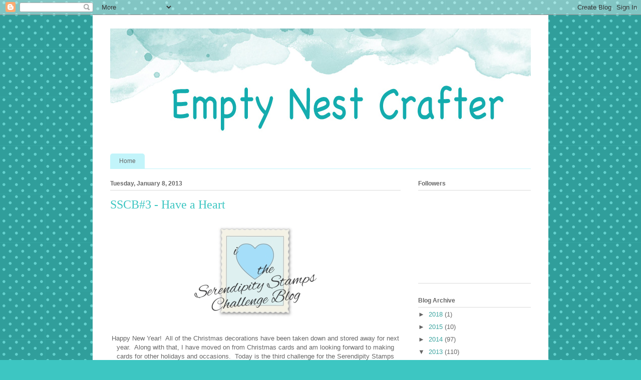

--- FILE ---
content_type: text/html; charset=UTF-8
request_url: http://emptynestcrafter.blogspot.com/2013/01/sscb3-have-heart.html
body_size: 16959
content:
<!DOCTYPE html>
<html class='v2' dir='ltr' lang='en'>
<head>
<link href='https://www.blogger.com/static/v1/widgets/335934321-css_bundle_v2.css' rel='stylesheet' type='text/css'/>
<meta content='width=1100' name='viewport'/>
<meta content='text/html; charset=UTF-8' http-equiv='Content-Type'/>
<meta content='blogger' name='generator'/>
<link href='http://emptynestcrafter.blogspot.com/favicon.ico' rel='icon' type='image/x-icon'/>
<link href='http://emptynestcrafter.blogspot.com/2013/01/sscb3-have-heart.html' rel='canonical'/>
<link rel="alternate" type="application/atom+xml" title="Empty Next Crafter - Atom" href="http://emptynestcrafter.blogspot.com/feeds/posts/default" />
<link rel="alternate" type="application/rss+xml" title="Empty Next Crafter - RSS" href="http://emptynestcrafter.blogspot.com/feeds/posts/default?alt=rss" />
<link rel="service.post" type="application/atom+xml" title="Empty Next Crafter - Atom" href="https://www.blogger.com/feeds/3243924061836949811/posts/default" />

<link rel="alternate" type="application/atom+xml" title="Empty Next Crafter - Atom" href="http://emptynestcrafter.blogspot.com/feeds/7038786742339582720/comments/default" />
<!--Can't find substitution for tag [blog.ieCssRetrofitLinks]-->
<link href='https://blogger.googleusercontent.com/img/b/R29vZ2xl/AVvXsEhGsjerAzlSo_IDl0hqX3ppADdVEdIEtntU7Ttz3J5K9TgzLuiUcQ5lPlm_u8Gv8XNpoAQSzYDVGWsT4j1GFyaw3YrN3tqNmcrMrhUPq_O8FnEzZoqZDsj3Uo63Zfg3HUHI7RuwzHVNBcs/s1600/IheartSerendipity.jpg' rel='image_src'/>
<meta content='http://emptynestcrafter.blogspot.com/2013/01/sscb3-have-heart.html' property='og:url'/>
<meta content='SSCB#3 - Have a Heart' property='og:title'/>
<meta content='    Happy New Year!  All of the Christmas decorations have been taken down and stored away for next year.  Along with that, I have moved on ...' property='og:description'/>
<meta content='https://blogger.googleusercontent.com/img/b/R29vZ2xl/AVvXsEhGsjerAzlSo_IDl0hqX3ppADdVEdIEtntU7Ttz3J5K9TgzLuiUcQ5lPlm_u8Gv8XNpoAQSzYDVGWsT4j1GFyaw3YrN3tqNmcrMrhUPq_O8FnEzZoqZDsj3Uo63Zfg3HUHI7RuwzHVNBcs/w1200-h630-p-k-no-nu/IheartSerendipity.jpg' property='og:image'/>
<title>Empty Next Crafter: SSCB#3 - Have a Heart</title>
<style id='page-skin-1' type='text/css'><!--
/*
-----------------------------------------------
Blogger Template Style
Name:     Ethereal
Designer: Jason Morrow
URL:      jasonmorrow.etsy.com
----------------------------------------------- */
/* Content
----------------------------------------------- */
body {
font: normal normal 13px Arial, Tahoma, Helvetica, FreeSans, sans-serif;
color: #666666;
background: #3dc6c2 url(//themes.googleusercontent.com/image?id=0BwVBOzw_-hbMNTQ3ODdjYmYtM2Q1Mi00MjBiLTlkNjgtZjIxMGMyYWVjYmYz) repeat scroll top center /* Credit: Ollustrator (http://www.istockphoto.com/file_closeup.php?id=9505737&platform=blogger) */;
}
html body .content-outer {
min-width: 0;
max-width: 100%;
width: 100%;
}
a:link {
text-decoration: none;
color: #3da5a1;
}
a:visited {
text-decoration: none;
color: #466a9c;
}
a:hover {
text-decoration: underline;
color: #3d74a5;
}
.main-inner {
padding-top: 15px;
}
.body-fauxcolumn-outer {
background: transparent none repeat-x scroll top center;
}
.content-fauxcolumns .fauxcolumn-inner {
background: #ffffff url(https://resources.blogblog.com/blogblog/data/1kt/ethereal/white-fade.png) repeat-x scroll top left;
border-left: 1px solid #ffffff;
border-right: 1px solid #ffffff;
}
/* Flexible Background
----------------------------------------------- */
.content-fauxcolumn-outer .fauxborder-left {
width: 100%;
padding-left: 0;
margin-left: -0;
background-color: transparent;
background-image: none;
background-repeat: no-repeat;
background-position: left top;
}
.content-fauxcolumn-outer .fauxborder-right {
margin-right: -0;
width: 0;
background-color: transparent;
background-image: none;
background-repeat: no-repeat;
background-position: right top;
}
/* Columns
----------------------------------------------- */
.content-inner {
padding: 0;
}
/* Header
----------------------------------------------- */
.header-inner {
padding: 27px 0 3px;
}
.header-inner .section {
margin: 0 35px;
}
.Header h1 {
font: normal normal 60px Times, 'Times New Roman', FreeSerif, serif;
color: #3da5a1;
}
.Header h1 a {
color: #3da5a1;
}
.Header .description {
font-size: 115%;
color: #666666;
}
.header-inner .Header .titlewrapper,
.header-inner .Header .descriptionwrapper {
padding-left: 0;
padding-right: 0;
margin-bottom: 0;
}
/* Tabs
----------------------------------------------- */
.tabs-outer {
position: relative;
background: transparent;
}
.tabs-cap-top, .tabs-cap-bottom {
position: absolute;
width: 100%;
}
.tabs-cap-bottom {
bottom: 0;
}
.tabs-inner {
padding: 0;
}
.tabs-inner .section {
margin: 0 35px;
}
*+html body .tabs-inner .widget li {
padding: 1px;
}
.PageList {
border-bottom: 1px solid #c2f4fa;
}
.tabs-inner .widget li.selected a,
.tabs-inner .widget li a:hover {
position: relative;
-moz-border-radius-topleft: 5px;
-moz-border-radius-topright: 5px;
-webkit-border-top-left-radius: 5px;
-webkit-border-top-right-radius: 5px;
-goog-ms-border-top-left-radius: 5px;
-goog-ms-border-top-right-radius: 5px;
border-top-left-radius: 5px;
border-top-right-radius: 5px;
background: #4efff9 none ;
color: #ffffff;
}
.tabs-inner .widget li a {
display: inline-block;
margin: 0;
margin-right: 1px;
padding: .65em 1.5em;
font: normal normal 12px Arial, Tahoma, Helvetica, FreeSans, sans-serif;
color: #666666;
background-color: #c2f4fa;
-moz-border-radius-topleft: 5px;
-moz-border-radius-topright: 5px;
-webkit-border-top-left-radius: 5px;
-webkit-border-top-right-radius: 5px;
-goog-ms-border-top-left-radius: 5px;
-goog-ms-border-top-right-radius: 5px;
border-top-left-radius: 5px;
border-top-right-radius: 5px;
}
/* Headings
----------------------------------------------- */
h2 {
font: normal bold 12px Verdana, Geneva, sans-serif;
color: #666666;
}
/* Widgets
----------------------------------------------- */
.main-inner .column-left-inner {
padding: 0 0 0 20px;
}
.main-inner .column-left-inner .section {
margin-right: 0;
}
.main-inner .column-right-inner {
padding: 0 20px 0 0;
}
.main-inner .column-right-inner .section {
margin-left: 0;
}
.main-inner .section {
padding: 0;
}
.main-inner .widget {
padding: 0 0 15px;
margin: 20px 0;
border-bottom: 1px solid #dbdbdb;
}
.main-inner .widget h2 {
margin: 0;
padding: .6em 0 .5em;
}
.footer-inner .widget h2 {
padding: 0 0 .4em;
}
.main-inner .widget h2 + div, .footer-inner .widget h2 + div {
padding-top: 15px;
}
.main-inner .widget .widget-content {
margin: 0;
padding: 15px 0 0;
}
.main-inner .widget ul, .main-inner .widget #ArchiveList ul.flat {
margin: -15px -15px -15px;
padding: 0;
list-style: none;
}
.main-inner .sidebar .widget h2 {
border-bottom: 1px solid #dbdbdb;
}
.main-inner .widget #ArchiveList {
margin: -15px 0 0;
}
.main-inner .widget ul li, .main-inner .widget #ArchiveList ul.flat li {
padding: .5em 15px;
text-indent: 0;
}
.main-inner .widget #ArchiveList ul li {
padding-top: .25em;
padding-bottom: .25em;
}
.main-inner .widget ul li:first-child, .main-inner .widget #ArchiveList ul.flat li:first-child {
border-top: none;
}
.main-inner .widget ul li:last-child, .main-inner .widget #ArchiveList ul.flat li:last-child {
border-bottom: none;
}
.main-inner .widget .post-body ul {
padding: 0 2.5em;
margin: .5em 0;
list-style: disc;
}
.main-inner .widget .post-body ul li {
padding: 0.25em 0;
margin-bottom: .25em;
color: #666666;
border: none;
}
.footer-inner .widget ul {
padding: 0;
list-style: none;
}
.widget .zippy {
color: #666666;
}
/* Posts
----------------------------------------------- */
.main.section {
margin: 0 20px;
}
body .main-inner .Blog {
padding: 0;
background-color: transparent;
border: none;
}
.main-inner .widget h2.date-header {
border-bottom: 1px solid #dbdbdb;
}
.date-outer {
position: relative;
margin: 15px 0 20px;
}
.date-outer:first-child {
margin-top: 0;
}
.date-posts {
clear: both;
}
.post-outer, .inline-ad {
border-bottom: 1px solid #dbdbdb;
padding: 30px 0;
}
.post-outer {
padding-bottom: 10px;
}
.post-outer:first-child {
padding-top: 0;
border-top: none;
}
.post-outer:last-child, .inline-ad:last-child {
border-bottom: none;
}
.post-body img {
padding: 8px;
}
h3.post-title, h4 {
font: normal normal 24px Times, Times New Roman, serif;
color: #3dc6c2;
}
h3.post-title a {
font: normal normal 24px Times, Times New Roman, serif;
color: #3dc6c2;
text-decoration: none;
}
h3.post-title a:hover {
color: #3d74a5;
text-decoration: underline;
}
.post-header {
margin: 0 0 1.5em;
}
.post-body {
line-height: 1.4;
}
.post-footer {
margin: 1.5em 0 0;
}
#blog-pager {
padding: 15px;
}
.blog-feeds, .post-feeds {
margin: 1em 0;
text-align: center;
}
.post-outer .comments {
margin-top: 2em;
}
/* Comments
----------------------------------------------- */
.comments .comments-content .icon.blog-author {
background-repeat: no-repeat;
background-image: url([data-uri]);
}
.comments .comments-content .loadmore a {
background: #ffffff url(https://resources.blogblog.com/blogblog/data/1kt/ethereal/white-fade.png) repeat-x scroll top left;
}
.comments .comments-content .loadmore a {
border-top: 1px solid #dbdbdb;
border-bottom: 1px solid #dbdbdb;
}
.comments .comment-thread.inline-thread {
background: #ffffff url(https://resources.blogblog.com/blogblog/data/1kt/ethereal/white-fade.png) repeat-x scroll top left;
}
.comments .continue {
border-top: 2px solid #dbdbdb;
}
/* Footer
----------------------------------------------- */
.footer-inner {
padding: 30px 0;
overflow: hidden;
}
/* Mobile
----------------------------------------------- */
body.mobile  {
background-size: auto
}
.mobile .body-fauxcolumn-outer {
background: ;
}
.mobile .content-fauxcolumns .fauxcolumn-inner {
opacity: 0.75;
}
.mobile .content-fauxcolumn-outer .fauxborder-right {
margin-right: 0;
}
.mobile-link-button {
background-color: #4efff9;
}
.mobile-link-button a:link, .mobile-link-button a:visited {
color: #ffffff;
}
.mobile-index-contents {
color: #444444;
}
.mobile .body-fauxcolumn-outer {
background-size: 100% auto;
}
.mobile .mobile-date-outer {
border-bottom: transparent;
}
.mobile .PageList {
border-bottom: none;
}
.mobile .tabs-inner .section {
margin: 0;
}
.mobile .tabs-inner .PageList .widget-content {
background: #4efff9 none;
color: #ffffff;
}
.mobile .tabs-inner .PageList .widget-content .pagelist-arrow {
border-left: 1px solid #ffffff;
}
.mobile .footer-inner {
overflow: visible;
}
body.mobile .AdSense {
margin: 0 -10px;
}

--></style>
<style id='template-skin-1' type='text/css'><!--
body {
min-width: 910px;
}
.content-outer, .content-fauxcolumn-outer, .region-inner {
min-width: 910px;
max-width: 910px;
_width: 910px;
}
.main-inner .columns {
padding-left: 0px;
padding-right: 260px;
}
.main-inner .fauxcolumn-center-outer {
left: 0px;
right: 260px;
/* IE6 does not respect left and right together */
_width: expression(this.parentNode.offsetWidth -
parseInt("0px") -
parseInt("260px") + 'px');
}
.main-inner .fauxcolumn-left-outer {
width: 0px;
}
.main-inner .fauxcolumn-right-outer {
width: 260px;
}
.main-inner .column-left-outer {
width: 0px;
right: 100%;
margin-left: -0px;
}
.main-inner .column-right-outer {
width: 260px;
margin-right: -260px;
}
#layout {
min-width: 0;
}
#layout .content-outer {
min-width: 0;
width: 800px;
}
#layout .region-inner {
min-width: 0;
width: auto;
}
body#layout div.add_widget {
padding: 8px;
}
body#layout div.add_widget a {
margin-left: 32px;
}
--></style>
<style>
    body {background-image:url(\/\/themes.googleusercontent.com\/image?id=0BwVBOzw_-hbMNTQ3ODdjYmYtM2Q1Mi00MjBiLTlkNjgtZjIxMGMyYWVjYmYz);}
    
@media (max-width: 200px) { body {background-image:url(\/\/themes.googleusercontent.com\/image?id=0BwVBOzw_-hbMNTQ3ODdjYmYtM2Q1Mi00MjBiLTlkNjgtZjIxMGMyYWVjYmYz&options=w200);}}
@media (max-width: 400px) and (min-width: 201px) { body {background-image:url(\/\/themes.googleusercontent.com\/image?id=0BwVBOzw_-hbMNTQ3ODdjYmYtM2Q1Mi00MjBiLTlkNjgtZjIxMGMyYWVjYmYz&options=w400);}}
@media (max-width: 800px) and (min-width: 401px) { body {background-image:url(\/\/themes.googleusercontent.com\/image?id=0BwVBOzw_-hbMNTQ3ODdjYmYtM2Q1Mi00MjBiLTlkNjgtZjIxMGMyYWVjYmYz&options=w800);}}
@media (max-width: 1200px) and (min-width: 801px) { body {background-image:url(\/\/themes.googleusercontent.com\/image?id=0BwVBOzw_-hbMNTQ3ODdjYmYtM2Q1Mi00MjBiLTlkNjgtZjIxMGMyYWVjYmYz&options=w1200);}}
/* Last tag covers anything over one higher than the previous max-size cap. */
@media (min-width: 1201px) { body {background-image:url(\/\/themes.googleusercontent.com\/image?id=0BwVBOzw_-hbMNTQ3ODdjYmYtM2Q1Mi00MjBiLTlkNjgtZjIxMGMyYWVjYmYz&options=w1600);}}
  </style>
<link href='https://www.blogger.com/dyn-css/authorization.css?targetBlogID=3243924061836949811&amp;zx=44a47173-6443-45c9-807a-527ff9b33328' media='none' onload='if(media!=&#39;all&#39;)media=&#39;all&#39;' rel='stylesheet'/><noscript><link href='https://www.blogger.com/dyn-css/authorization.css?targetBlogID=3243924061836949811&amp;zx=44a47173-6443-45c9-807a-527ff9b33328' rel='stylesheet'/></noscript>
<meta name='google-adsense-platform-account' content='ca-host-pub-1556223355139109'/>
<meta name='google-adsense-platform-domain' content='blogspot.com'/>

</head>
<body class='loading variant-blossoms1Blue'>
<div class='navbar section' id='navbar' name='Navbar'><div class='widget Navbar' data-version='1' id='Navbar1'><script type="text/javascript">
    function setAttributeOnload(object, attribute, val) {
      if(window.addEventListener) {
        window.addEventListener('load',
          function(){ object[attribute] = val; }, false);
      } else {
        window.attachEvent('onload', function(){ object[attribute] = val; });
      }
    }
  </script>
<div id="navbar-iframe-container"></div>
<script type="text/javascript" src="https://apis.google.com/js/platform.js"></script>
<script type="text/javascript">
      gapi.load("gapi.iframes:gapi.iframes.style.bubble", function() {
        if (gapi.iframes && gapi.iframes.getContext) {
          gapi.iframes.getContext().openChild({
              url: 'https://www.blogger.com/navbar/3243924061836949811?po\x3d7038786742339582720\x26origin\x3dhttp://emptynestcrafter.blogspot.com',
              where: document.getElementById("navbar-iframe-container"),
              id: "navbar-iframe"
          });
        }
      });
    </script><script type="text/javascript">
(function() {
var script = document.createElement('script');
script.type = 'text/javascript';
script.src = '//pagead2.googlesyndication.com/pagead/js/google_top_exp.js';
var head = document.getElementsByTagName('head')[0];
if (head) {
head.appendChild(script);
}})();
</script>
</div></div>
<div class='body-fauxcolumns'>
<div class='fauxcolumn-outer body-fauxcolumn-outer'>
<div class='cap-top'>
<div class='cap-left'></div>
<div class='cap-right'></div>
</div>
<div class='fauxborder-left'>
<div class='fauxborder-right'></div>
<div class='fauxcolumn-inner'>
</div>
</div>
<div class='cap-bottom'>
<div class='cap-left'></div>
<div class='cap-right'></div>
</div>
</div>
</div>
<div class='content'>
<div class='content-fauxcolumns'>
<div class='fauxcolumn-outer content-fauxcolumn-outer'>
<div class='cap-top'>
<div class='cap-left'></div>
<div class='cap-right'></div>
</div>
<div class='fauxborder-left'>
<div class='fauxborder-right'></div>
<div class='fauxcolumn-inner'>
</div>
</div>
<div class='cap-bottom'>
<div class='cap-left'></div>
<div class='cap-right'></div>
</div>
</div>
</div>
<div class='content-outer'>
<div class='content-cap-top cap-top'>
<div class='cap-left'></div>
<div class='cap-right'></div>
</div>
<div class='fauxborder-left content-fauxborder-left'>
<div class='fauxborder-right content-fauxborder-right'></div>
<div class='content-inner'>
<header>
<div class='header-outer'>
<div class='header-cap-top cap-top'>
<div class='cap-left'></div>
<div class='cap-right'></div>
</div>
<div class='fauxborder-left header-fauxborder-left'>
<div class='fauxborder-right header-fauxborder-right'></div>
<div class='region-inner header-inner'>
<div class='header section' id='header' name='Header'><div class='widget Header' data-version='1' id='Header1'>
<div id='header-inner'>
<a href='http://emptynestcrafter.blogspot.com/' style='display: block'>
<img alt='Empty Next Crafter' height='247px; ' id='Header1_headerimg' src='https://blogger.googleusercontent.com/img/b/R29vZ2xl/AVvXsEh6fpPTirhUSVKwrQ0UrzstokM_zNQddAlpQNEiO9EnXEeZzsgnQbVhmM7nsfbTyOruvnlSV-zSeJljCKTWROTWoZkVOS-ZB3IpypdGMtvDPEFyPtbsfYwmnjvWY0-Kd-NtFu7bU7S-oOo/s1600/watercolour-blog-header-turquoise.jpg' style='display: block' width='940px; '/>
</a>
</div>
</div></div>
</div>
</div>
<div class='header-cap-bottom cap-bottom'>
<div class='cap-left'></div>
<div class='cap-right'></div>
</div>
</div>
</header>
<div class='tabs-outer'>
<div class='tabs-cap-top cap-top'>
<div class='cap-left'></div>
<div class='cap-right'></div>
</div>
<div class='fauxborder-left tabs-fauxborder-left'>
<div class='fauxborder-right tabs-fauxborder-right'></div>
<div class='region-inner tabs-inner'>
<div class='tabs section' id='crosscol' name='Cross-Column'><div class='widget PageList' data-version='1' id='PageList98'>
<h2>Pages</h2>
<div class='widget-content'>
<ul>
<li>
<a href='http://emptynestcrafter.blogspot.com/'>Home</a>
</li>
</ul>
<div class='clear'></div>
</div>
</div></div>
<div class='tabs no-items section' id='crosscol-overflow' name='Cross-Column 2'></div>
</div>
</div>
<div class='tabs-cap-bottom cap-bottom'>
<div class='cap-left'></div>
<div class='cap-right'></div>
</div>
</div>
<div class='main-outer'>
<div class='main-cap-top cap-top'>
<div class='cap-left'></div>
<div class='cap-right'></div>
</div>
<div class='fauxborder-left main-fauxborder-left'>
<div class='fauxborder-right main-fauxborder-right'></div>
<div class='region-inner main-inner'>
<div class='columns fauxcolumns'>
<div class='fauxcolumn-outer fauxcolumn-center-outer'>
<div class='cap-top'>
<div class='cap-left'></div>
<div class='cap-right'></div>
</div>
<div class='fauxborder-left'>
<div class='fauxborder-right'></div>
<div class='fauxcolumn-inner'>
</div>
</div>
<div class='cap-bottom'>
<div class='cap-left'></div>
<div class='cap-right'></div>
</div>
</div>
<div class='fauxcolumn-outer fauxcolumn-left-outer'>
<div class='cap-top'>
<div class='cap-left'></div>
<div class='cap-right'></div>
</div>
<div class='fauxborder-left'>
<div class='fauxborder-right'></div>
<div class='fauxcolumn-inner'>
</div>
</div>
<div class='cap-bottom'>
<div class='cap-left'></div>
<div class='cap-right'></div>
</div>
</div>
<div class='fauxcolumn-outer fauxcolumn-right-outer'>
<div class='cap-top'>
<div class='cap-left'></div>
<div class='cap-right'></div>
</div>
<div class='fauxborder-left'>
<div class='fauxborder-right'></div>
<div class='fauxcolumn-inner'>
</div>
</div>
<div class='cap-bottom'>
<div class='cap-left'></div>
<div class='cap-right'></div>
</div>
</div>
<!-- corrects IE6 width calculation -->
<div class='columns-inner'>
<div class='column-center-outer'>
<div class='column-center-inner'>
<div class='main section' id='main' name='Main'><div class='widget Blog' data-version='1' id='Blog1'>
<div class='blog-posts hfeed'>

          <div class="date-outer">
        
<h2 class='date-header'><span>Tuesday, January 8, 2013</span></h2>

          <div class="date-posts">
        
<div class='post-outer'>
<div class='post hentry uncustomized-post-template' itemprop='blogPost' itemscope='itemscope' itemtype='http://schema.org/BlogPosting'>
<meta content='https://blogger.googleusercontent.com/img/b/R29vZ2xl/AVvXsEhGsjerAzlSo_IDl0hqX3ppADdVEdIEtntU7Ttz3J5K9TgzLuiUcQ5lPlm_u8Gv8XNpoAQSzYDVGWsT4j1GFyaw3YrN3tqNmcrMrhUPq_O8FnEzZoqZDsj3Uo63Zfg3HUHI7RuwzHVNBcs/s1600/IheartSerendipity.jpg' itemprop='image_url'/>
<meta content='3243924061836949811' itemprop='blogId'/>
<meta content='7038786742339582720' itemprop='postId'/>
<a name='7038786742339582720'></a>
<h3 class='post-title entry-title' itemprop='name'>
SSCB#3 - Have a Heart
</h3>
<div class='post-header'>
<div class='post-header-line-1'></div>
</div>
<div class='post-body entry-content' id='post-body-7038786742339582720' itemprop='description articleBody'>
<div class="separator" style="clear: both; text-align: center;">
<a href="https://blogger.googleusercontent.com/img/b/R29vZ2xl/AVvXsEhGsjerAzlSo_IDl0hqX3ppADdVEdIEtntU7Ttz3J5K9TgzLuiUcQ5lPlm_u8Gv8XNpoAQSzYDVGWsT4j1GFyaw3YrN3tqNmcrMrhUPq_O8FnEzZoqZDsj3Uo63Zfg3HUHI7RuwzHVNBcs/s1600/IheartSerendipity.jpg" imageanchor="1" style="margin-left: 1em; margin-right: 1em;"><img border="0" src="https://blogger.googleusercontent.com/img/b/R29vZ2xl/AVvXsEhGsjerAzlSo_IDl0hqX3ppADdVEdIEtntU7Ttz3J5K9TgzLuiUcQ5lPlm_u8Gv8XNpoAQSzYDVGWsT4j1GFyaw3YrN3tqNmcrMrhUPq_O8FnEzZoqZDsj3Uo63Zfg3HUHI7RuwzHVNBcs/s1600/IheartSerendipity.jpg" /></a></div>
<br />
<div class="separator" style="clear: both; text-align: center;">
Happy New Year! &nbsp;All of the Christmas decorations have been taken down and stored away for next year. &nbsp;Along with that, I have moved on from Christmas cards and am looking forward to making cards for other holidays and occasions. &nbsp;Today is the third challenge for the Serendipity Stamps Challenge Blog and we had some really beautiful and creative cards posted during the past two weeks for SSCB#2. &nbsp;I am sure glad I am not the one who has to decide the winner! &nbsp; If you haven't heard about our new blog challenge...get right over <a href="http://serendipitystampschallengeblog.blogspot.com/">here </a>and check it out! &nbsp;Every two weeks a new challenge is posted and all you have to do is make a card using one Serendipity image...you can use any other materials you want as long as there is one Serendipity stamp or die used on the card. &nbsp;Each challenge, the card maker that knocks our socks off will be given a cute badge to display on their blog and a randomly drawn winner will receive $20 off their next Serendipity order. &nbsp;Definitely a great prize to win! &nbsp; Don't have any Serendipity stamps yet? &nbsp;Follow this link to the <a href="http://www.serendipitystamps.com/">Serendipity Store </a>and and prepare to be amazed at the wide variety of beautiful, highly detailed stamps and dies.&nbsp;</div>
<div class="separator" style="clear: both; text-align: center;">
<br /></div>
<div class="separator" style="clear: both; text-align: center;">
Now, on to this weeks challenge which is titled, "Have a Heart". &nbsp;Our challenge is to use a heart somewhere on our cards. &nbsp; The only difficult part of this challenge for me was how to choose the stamp... since Serendipity has a ton of great heart stamps and a beautiful set of dies with hearts on them too. &nbsp; &nbsp;After much thought, I decided on this cute image...<a href="http://www.serendipitystamps.com/valentines-day/973H.html">Heart Quilt</a>. &nbsp;</div>
<div class="separator" style="clear: both; text-align: center;">
<a href="https://blogger.googleusercontent.com/img/b/R29vZ2xl/AVvXsEjVmObuDSPo4cSJ1OQNQi1ygSkpSrKnBS41huYgSiGq4XGUuegFRucrNbnTM1zCoPeLIJG-aGvCcB_eYBHH42Q2qXjl6sdfZkE4FhPAsL7lJH8u_zut2eXBEsUhOfJBih_d0IjXnC1q-I0/s1600/DSC03841.jpg" imageanchor="1" style="clear: right; float: right; margin-bottom: 1em; margin-left: 1em;"><img alt="Serendipity Stamps Heart Quilt Will You Be mine Valentines Day Love Yard Banner" border="0" height="640" src="https://blogger.googleusercontent.com/img/b/R29vZ2xl/AVvXsEjVmObuDSPo4cSJ1OQNQi1ygSkpSrKnBS41huYgSiGq4XGUuegFRucrNbnTM1zCoPeLIJG-aGvCcB_eYBHH42Q2qXjl6sdfZkE4FhPAsL7lJH8u_zut2eXBEsUhOfJBih_d0IjXnC1q-I0/s640/DSC03841.jpg" title="Serendipity Stamps Heart Quilt Will You Be Mine Valentines Day Love Yard Banner" width="550" /></a></div>
<div class="separator" style="clear: both; text-align: center;">
I used Serendipity Stamps <a href="http://www.serendipitystamps.com/valentines-day/973H.html">Heart Quilt</a>&nbsp;colored with copics and <a href="http://www.serendipitystamps.com/product/1079D.html">Will You Be Mine</a>&nbsp;for the sentiment. &nbsp;I decided to make my whole card "quilted" and cut a variety of squares and rectangles from Reminisce patterned paper (Sweetheart, My Love and Valentine Stripe). &nbsp;I used an embossing folder on some solid red, kraft and blue cardstock and zig-zag stitched it all together with my sewing machine. &nbsp;I added a tiny lace border to my heart quilt and hung it from a large glittered "Love" paperclip.&nbsp;</div>
<div class="separator" style="clear: both; text-align: center;">
<br /></div>
<div class="separator" style="clear: both; text-align: center;">
Whew! &nbsp;That was a lot of talk and I am sure you would much rather look at some cute "Have a Heart" cards, wouldn't you? &nbsp;This week we are so lucky to add a new member to our Design Team...</div>
<div class="separator" style="clear: both; text-align: center;">
Anya Schrier!</div>
<div class="separator" style="clear: both; text-align: center;">
I know what you are thinking...THE Anya Schrier of <a href="http://aschoss.blogspot.com/">Life is What You Make It</a>? It is! &nbsp;I am so excited to be on the same design team with someone I have long admired. &nbsp;Please make sure to welcome Anya as you check out the Have a Heart creations made by the Serendipity Design Team.</div>
<div class="separator" style="clear: both; text-align: center;">
<br /></div>
&nbsp;<span style="text-align: center;">Don't forget to play along with our </span><a href="http://serendipitystampschallengeblog.blogspot.com/" style="text-align: center;">challenge</a><span style="text-align: center;">. &nbsp;It's easy and fun way to win some new stamps!</span><br />
<div class="" style="clear: both; text-align: center;">
<a href="http://aschoss.blogspot.com/">Anya Schrier</a></div>
<div class="separator" style="clear: both; text-align: center;">
<a href="http://akeptlife.blogspot.com/">Jeanne Jachna</a></div>
<div class="" style="clear: both; text-align: center;">
<a href="http://marybethstimeforpaper.blogspot.com/">Marybeth Lopez</a></div>
<div class="" style="clear: both; text-align: center;">
<a href="http://pauline-littlemrsp.blogspot.co.uk/">Pauline Pollington</a></div>
<div class="" style="clear: both; text-align: center;">
<a href="http://helenberrydesign.blogspot.com/">Helen Berry</a></div>
<div class="" style="clear: both; text-align: center;">
<a href="http://miriamsdelirium.blogspot.com/">Miriam Napier</a></div>
<div class="" style="clear: both; text-align: center;">
<a href="http://onekraftykat.blogspot.com/2013/01/serendipity-stamps-challenge-3-hearts.html">Jenny Gropp</a></div>
<div class="" style="clear: both; text-align: center;">
<br /></div>
<div class="" style="clear: both; text-align: center;">
<span style="color: red; font-size: large;"><b>**This weeks special is buy 3, get the 4th stamp free and runs through January16th!**</b></span></div>
<div class="separator" style="clear: both; text-align: center;">
</div>
<table cellpadding="0" cellspacing="0" class="tr-caption-container" style="clear: left; float: left; margin-bottom: 1em; margin-right: 1em; text-align: left;"><tbody>
<tr><td style="text-align: center;"><a href="https://blogger.googleusercontent.com/img/b/R29vZ2xl/AVvXsEjwRZG1Klj6tdKtq3y0HNl4ZjZHSyp5-_VWgXGbrHXDCH_KAxQ3q68FUzzQKzdkFLr3uHzumvT3RfRMkhdvHiqZc6h01eQigGeJgLu81IS6Fe_-Q3STuYWzrpl8pK2f2WKLYgBzzSCpYq0/s1600/Willyoubemine.gif" imageanchor="1" style="clear: left; margin-bottom: 1em; margin-left: auto; margin-right: auto;"><img border="0" src="https://blogger.googleusercontent.com/img/b/R29vZ2xl/AVvXsEjwRZG1Klj6tdKtq3y0HNl4ZjZHSyp5-_VWgXGbrHXDCH_KAxQ3q68FUzzQKzdkFLr3uHzumvT3RfRMkhdvHiqZc6h01eQigGeJgLu81IS6Fe_-Q3STuYWzrpl8pK2f2WKLYgBzzSCpYq0/s1600/Willyoubemine.gif" /></a></td></tr>
<tr><td class="tr-caption" style="text-align: center;"><a href="http://www.serendipitystamps.com/product/1079D.html">Will You Be Mine</a></td></tr>
</tbody></table>
<table align="center" cellpadding="0" cellspacing="0" class="tr-caption-container" style="margin-left: 1em; margin-right: 1em; text-align: left;"><tbody>
<tr><td style="text-align: center;"><a href="https://blogger.googleusercontent.com/img/b/R29vZ2xl/AVvXsEju_KACLekQ3Cqse19RaX3GEEXvYQLc6S_KDFf3g6rs2_YzmiKlTIEPsjw4DrHekF4RGPkVntzrEdmhyphenhyphen5v8fCxYjW52vGns8u2lMhMgShmpZJFJW5uzJLadocTuCCXoL5IN-5xZktD9NDY/s1600/heartquilt.gif" imageanchor="1" style="clear: left; margin-bottom: 1em; margin-left: auto; margin-right: auto;"><img border="0" height="200" src="https://blogger.googleusercontent.com/img/b/R29vZ2xl/AVvXsEju_KACLekQ3Cqse19RaX3GEEXvYQLc6S_KDFf3g6rs2_YzmiKlTIEPsjw4DrHekF4RGPkVntzrEdmhyphenhyphen5v8fCxYjW52vGns8u2lMhMgShmpZJFJW5uzJLadocTuCCXoL5IN-5xZktD9NDY/s200/heartquilt.gif" width="200" /></a></td></tr>
<tr><td class="tr-caption" style="text-align: center;"><a href="http://serendipitystampschallengeblog.blogspot.com/">Heart Quilt</a></td></tr>
</tbody></table>
<br />
<div class="separator" style="clear: both; text-align: center;">
</div>
<div style='clear: both;'></div>
</div>
<div class='post-footer'>
<div class='post-footer-line post-footer-line-1'>
<span class='post-author vcard'>
Posted by
<span class='fn' itemprop='author' itemscope='itemscope' itemtype='http://schema.org/Person'>
<meta content='https://www.blogger.com/profile/05746998418547907776' itemprop='url'/>
<a class='g-profile' href='https://www.blogger.com/profile/05746998418547907776' rel='author' title='author profile'>
<span itemprop='name'>Cathy Weber</span>
</a>
</span>
</span>
<span class='post-timestamp'>
at
<meta content='http://emptynestcrafter.blogspot.com/2013/01/sscb3-have-heart.html' itemprop='url'/>
<a class='timestamp-link' href='http://emptynestcrafter.blogspot.com/2013/01/sscb3-have-heart.html' rel='bookmark' title='permanent link'><abbr class='published' itemprop='datePublished' title='2013-01-08T21:00:00-08:00'>9:00&#8239;PM</abbr></a>
</span>
<span class='post-comment-link'>
</span>
<span class='post-icons'>
<span class='item-control blog-admin pid-1120072402'>
<a href='https://www.blogger.com/post-edit.g?blogID=3243924061836949811&postID=7038786742339582720&from=pencil' title='Edit Post'>
<img alt='' class='icon-action' height='18' src='https://resources.blogblog.com/img/icon18_edit_allbkg.gif' width='18'/>
</a>
</span>
</span>
<div class='post-share-buttons goog-inline-block'>
</div>
</div>
<div class='post-footer-line post-footer-line-2'>
<span class='post-labels'>
Labels:
<a href='http://emptynestcrafter.blogspot.com/search/label/Love' rel='tag'>Love</a>,
<a href='http://emptynestcrafter.blogspot.com/search/label/Serendipity%20Stamps' rel='tag'>Serendipity Stamps</a>
</span>
</div>
<div class='post-footer-line post-footer-line-3'>
<span class='post-location'>
</span>
</div>
</div>
</div>
<div class='comments' id='comments'>
<a name='comments'></a>
<h4>10 comments:</h4>
<div id='Blog1_comments-block-wrapper'>
<dl class='avatar-comment-indent' id='comments-block'>
<dt class='comment-author ' id='c3553376820831380538'>
<a name='c3553376820831380538'></a>
<div class="avatar-image-container vcard"><span dir="ltr"><a href="https://www.blogger.com/profile/00628064051832366762" target="" rel="nofollow" onclick="" class="avatar-hovercard" id="av-3553376820831380538-00628064051832366762"><img src="https://resources.blogblog.com/img/blank.gif" width="35" height="35" class="delayLoad" style="display: none;" longdesc="//blogger.googleusercontent.com/img/b/R29vZ2xl/AVvXsEjtLdoF4QmQmMUXGP1opnDDtzvvgy51HUdHg8KwwMvz4jaH8nBGojDRTI-V4HnKYszEBKxL1Rf9jti0T-ybsCkYzd8yp9Ld_RWGj0Bg9JSmXY6sD-Xsh0Gtr1h03zjDAQ/s45-c/*" alt="" title="Joyce">

<noscript><img src="//blogger.googleusercontent.com/img/b/R29vZ2xl/AVvXsEjtLdoF4QmQmMUXGP1opnDDtzvvgy51HUdHg8KwwMvz4jaH8nBGojDRTI-V4HnKYszEBKxL1Rf9jti0T-ybsCkYzd8yp9Ld_RWGj0Bg9JSmXY6sD-Xsh0Gtr1h03zjDAQ/s45-c/*" width="35" height="35" class="photo" alt=""></noscript></a></span></div>
<a href='https://www.blogger.com/profile/00628064051832366762' rel='nofollow'>Joyce</a>
said...
</dt>
<dd class='comment-body' id='Blog1_cmt-3553376820831380538'>
<p>
This is such a sweet card.  So many cute details.  I love your stitching, and that colored heart stamp is just great.  My favorite part is now you used the paper clip like a hanger.  That is just clever.  And, how did you get that &#39;Love&#39; on there?
</p>
</dd>
<dd class='comment-footer'>
<span class='comment-timestamp'>
<a href='http://emptynestcrafter.blogspot.com/2013/01/sscb3-have-heart.html?showComment=1357710075273#c3553376820831380538' title='comment permalink'>
January 8, 2013 at 9:41&#8239;PM
</a>
<span class='item-control blog-admin pid-473553573'>
<a class='comment-delete' href='https://www.blogger.com/comment/delete/3243924061836949811/3553376820831380538' title='Delete Comment'>
<img src='https://resources.blogblog.com/img/icon_delete13.gif'/>
</a>
</span>
</span>
</dd>
<dt class='comment-author ' id='c2448853365854995944'>
<a name='c2448853365854995944'></a>
<div class="avatar-image-container vcard"><span dir="ltr"><a href="https://www.blogger.com/profile/08747448284169049285" target="" rel="nofollow" onclick="" class="avatar-hovercard" id="av-2448853365854995944-08747448284169049285"><img src="https://resources.blogblog.com/img/blank.gif" width="35" height="35" class="delayLoad" style="display: none;" longdesc="//blogger.googleusercontent.com/img/b/R29vZ2xl/AVvXsEh8rI8Ok0WqLgoFsESZg2s85lRd0kar-Kckc-f4dmVTtsj2UM8hTAKOSMPnIMUP0YsozNlsz4_A8AYRhQvkcA3dzi_9MN4zPNXhd-fnkCdCHd32iKUFTg7a-mpYdjXR7Jg/s45-c/*" alt="" title="Helen Berry">

<noscript><img src="//blogger.googleusercontent.com/img/b/R29vZ2xl/AVvXsEh8rI8Ok0WqLgoFsESZg2s85lRd0kar-Kckc-f4dmVTtsj2UM8hTAKOSMPnIMUP0YsozNlsz4_A8AYRhQvkcA3dzi_9MN4zPNXhd-fnkCdCHd32iKUFTg7a-mpYdjXR7Jg/s45-c/*" width="35" height="35" class="photo" alt=""></noscript></a></span></div>
<a href='https://www.blogger.com/profile/08747448284169049285' rel='nofollow'>Helen Berry</a>
said...
</dt>
<dd class='comment-body' id='Blog1_cmt-2448853365854995944'>
<p>
Cathy this is a truly amazing card - the quilt effect background reflects the Heart Quilt stamp perfectly. The trim you used around the edge of the hanging is perfect and the the Love paperclip is such a clever idea. Such a pretty colour combo too!
</p>
</dd>
<dd class='comment-footer'>
<span class='comment-timestamp'>
<a href='http://emptynestcrafter.blogspot.com/2013/01/sscb3-have-heart.html?showComment=1357734953816#c2448853365854995944' title='comment permalink'>
January 9, 2013 at 4:35&#8239;AM
</a>
<span class='item-control blog-admin pid-359436636'>
<a class='comment-delete' href='https://www.blogger.com/comment/delete/3243924061836949811/2448853365854995944' title='Delete Comment'>
<img src='https://resources.blogblog.com/img/icon_delete13.gif'/>
</a>
</span>
</span>
</dd>
<dt class='comment-author ' id='c2550430495248467546'>
<a name='c2550430495248467546'></a>
<div class="avatar-image-container vcard"><span dir="ltr"><a href="https://www.blogger.com/profile/05197819708436812914" target="" rel="nofollow" onclick="" class="avatar-hovercard" id="av-2550430495248467546-05197819708436812914"><img src="https://resources.blogblog.com/img/blank.gif" width="35" height="35" class="delayLoad" style="display: none;" longdesc="//blogger.googleusercontent.com/img/b/R29vZ2xl/AVvXsEhQIOUBR6KsydH15JAYueq2neYyaUsRJMkvE4yE26G3u1zAnKA7oMcX3OVSuWOYe_7BxlhuGqtBZbCq8ybZcABF_FiRd8mHy6PzeH8skgrC1gHOMT5Oqzko_6AUlp7Mfig/s45-c/13592276_10207135425289466_8229246498331089648_n.jpg" alt="" title="Tracey McNeely">

<noscript><img src="//blogger.googleusercontent.com/img/b/R29vZ2xl/AVvXsEhQIOUBR6KsydH15JAYueq2neYyaUsRJMkvE4yE26G3u1zAnKA7oMcX3OVSuWOYe_7BxlhuGqtBZbCq8ybZcABF_FiRd8mHy6PzeH8skgrC1gHOMT5Oqzko_6AUlp7Mfig/s45-c/13592276_10207135425289466_8229246498331089648_n.jpg" width="35" height="35" class="photo" alt=""></noscript></a></span></div>
<a href='https://www.blogger.com/profile/05197819708436812914' rel='nofollow'>Tracey McNeely</a>
said...
</dt>
<dd class='comment-body' id='Blog1_cmt-2550430495248467546'>
<p>
Well you made a great decision. I love your background is so beautifully rustic.  Love those stamps and your cool paperclip.
</p>
</dd>
<dd class='comment-footer'>
<span class='comment-timestamp'>
<a href='http://emptynestcrafter.blogspot.com/2013/01/sscb3-have-heart.html?showComment=1357741626344#c2550430495248467546' title='comment permalink'>
January 9, 2013 at 6:27&#8239;AM
</a>
<span class='item-control blog-admin pid-1924861118'>
<a class='comment-delete' href='https://www.blogger.com/comment/delete/3243924061836949811/2550430495248467546' title='Delete Comment'>
<img src='https://resources.blogblog.com/img/icon_delete13.gif'/>
</a>
</span>
</span>
</dd>
<dt class='comment-author ' id='c8800046941617295390'>
<a name='c8800046941617295390'></a>
<div class="avatar-image-container vcard"><span dir="ltr"><a href="https://www.blogger.com/profile/14472316409738551277" target="" rel="nofollow" onclick="" class="avatar-hovercard" id="av-8800046941617295390-14472316409738551277"><img src="https://resources.blogblog.com/img/blank.gif" width="35" height="35" class="delayLoad" style="display: none;" longdesc="//blogger.googleusercontent.com/img/b/R29vZ2xl/AVvXsEhJsgiutb2SAzh37koxPJUowkvRs_FUr80QqeADvp_Bl4WLZI3pOhgAyfmGTYXmqyudtnvBrDIR0Fg0RYhNWuaOLBGke7RS9LGdnbbbILlunLraEtyBddOe7Eum5pIaaQ/s45-c/P1000202.JPG" alt="" title="Nancy Guse">

<noscript><img src="//blogger.googleusercontent.com/img/b/R29vZ2xl/AVvXsEhJsgiutb2SAzh37koxPJUowkvRs_FUr80QqeADvp_Bl4WLZI3pOhgAyfmGTYXmqyudtnvBrDIR0Fg0RYhNWuaOLBGke7RS9LGdnbbbILlunLraEtyBddOe7Eum5pIaaQ/s45-c/P1000202.JPG" width="35" height="35" class="photo" alt=""></noscript></a></span></div>
<a href='https://www.blogger.com/profile/14472316409738551277' rel='nofollow'>Nancy Guse</a>
said...
</dt>
<dd class='comment-body' id='Blog1_cmt-8800046941617295390'>
<p>
WOW, what a homespun feeling so warm and cozy! Great sewing, love all the detail and texture! Beautiful card Cathy!
</p>
</dd>
<dd class='comment-footer'>
<span class='comment-timestamp'>
<a href='http://emptynestcrafter.blogspot.com/2013/01/sscb3-have-heart.html?showComment=1357743273975#c8800046941617295390' title='comment permalink'>
January 9, 2013 at 6:54&#8239;AM
</a>
<span class='item-control blog-admin pid-2082873367'>
<a class='comment-delete' href='https://www.blogger.com/comment/delete/3243924061836949811/8800046941617295390' title='Delete Comment'>
<img src='https://resources.blogblog.com/img/icon_delete13.gif'/>
</a>
</span>
</span>
</dd>
<dt class='comment-author ' id='c7732211766801940653'>
<a name='c7732211766801940653'></a>
<div class="avatar-image-container vcard"><span dir="ltr"><a href="https://www.blogger.com/profile/18029117464863811312" target="" rel="nofollow" onclick="" class="avatar-hovercard" id="av-7732211766801940653-18029117464863811312"><img src="https://resources.blogblog.com/img/blank.gif" width="35" height="35" class="delayLoad" style="display: none;" longdesc="//blogger.googleusercontent.com/img/b/R29vZ2xl/AVvXsEj8CZ2lHKtWbzZfDOXLtNK4iI-bxT7cUCG_jfTTuMy_foPPVdOCIeAjYsoDSs1WeYuQAmlOF2jDk1yf-7lI1tBmRAEImG12rT5lIwX7TiWhavYAls9BgBNoSnPJDS5cXzk/s45-c/IMG_3203.jpg" alt="" title="Marybeth">

<noscript><img src="//blogger.googleusercontent.com/img/b/R29vZ2xl/AVvXsEj8CZ2lHKtWbzZfDOXLtNK4iI-bxT7cUCG_jfTTuMy_foPPVdOCIeAjYsoDSs1WeYuQAmlOF2jDk1yf-7lI1tBmRAEImG12rT5lIwX7TiWhavYAls9BgBNoSnPJDS5cXzk/s45-c/IMG_3203.jpg" width="35" height="35" class="photo" alt=""></noscript></a></span></div>
<a href='https://www.blogger.com/profile/18029117464863811312' rel='nofollow'>Marybeth</a>
said...
</dt>
<dd class='comment-body' id='Blog1_cmt-7732211766801940653'>
<p>
Love the stamps you chose Cathy &#8230; I somehow missed this one there are so many beautiful stamps to choose from at Serendipity Stamps. I love the way you put the trim behind the stamp to make it look like a fringe. You did an amazing job stitching all the embossed squares together. Beautiful!
</p>
</dd>
<dd class='comment-footer'>
<span class='comment-timestamp'>
<a href='http://emptynestcrafter.blogspot.com/2013/01/sscb3-have-heart.html?showComment=1357744528563#c7732211766801940653' title='comment permalink'>
January 9, 2013 at 7:15&#8239;AM
</a>
<span class='item-control blog-admin pid-1613062223'>
<a class='comment-delete' href='https://www.blogger.com/comment/delete/3243924061836949811/7732211766801940653' title='Delete Comment'>
<img src='https://resources.blogblog.com/img/icon_delete13.gif'/>
</a>
</span>
</span>
</dd>
<dt class='comment-author ' id='c2570172457126182238'>
<a name='c2570172457126182238'></a>
<div class="avatar-image-container vcard"><span dir="ltr"><a href="https://www.blogger.com/profile/00449595329810447588" target="" rel="nofollow" onclick="" class="avatar-hovercard" id="av-2570172457126182238-00449595329810447588"><img src="https://resources.blogblog.com/img/blank.gif" width="35" height="35" class="delayLoad" style="display: none;" longdesc="//blogger.googleusercontent.com/img/b/R29vZ2xl/AVvXsEjncBAvB2uotlnFSqPuI3LamE-snNYSwVirTIVN0V35z2CSF-ZNZkGxsKdl80D6-uev_HtpqM9K-sm-ktRcy1ta4c-Y99Xu8mX-pYw6kpYkCW6shWl03fAEo3KJTe7VlQ4/s45-c/Bio-Pic.jpg" alt="" title="Jeanne J. ">

<noscript><img src="//blogger.googleusercontent.com/img/b/R29vZ2xl/AVvXsEjncBAvB2uotlnFSqPuI3LamE-snNYSwVirTIVN0V35z2CSF-ZNZkGxsKdl80D6-uev_HtpqM9K-sm-ktRcy1ta4c-Y99Xu8mX-pYw6kpYkCW6shWl03fAEo3KJTe7VlQ4/s45-c/Bio-Pic.jpg" width="35" height="35" class="photo" alt=""></noscript></a></span></div>
<a href='https://www.blogger.com/profile/00449595329810447588' rel='nofollow'>Jeanne J. </a>
said...
</dt>
<dd class='comment-body' id='Blog1_cmt-2570172457126182238'>
<p>
Everything is coordinated beautifully Cathy!  I love the textured &quot;quilt&quot; background with the stamps you used - clever way to hand the quilt on a clip and I love the little eyelet fringe peeking out!  Beautiful!
</p>
</dd>
<dd class='comment-footer'>
<span class='comment-timestamp'>
<a href='http://emptynestcrafter.blogspot.com/2013/01/sscb3-have-heart.html?showComment=1357757106834#c2570172457126182238' title='comment permalink'>
January 9, 2013 at 10:45&#8239;AM
</a>
<span class='item-control blog-admin pid-1399656048'>
<a class='comment-delete' href='https://www.blogger.com/comment/delete/3243924061836949811/2570172457126182238' title='Delete Comment'>
<img src='https://resources.blogblog.com/img/icon_delete13.gif'/>
</a>
</span>
</span>
</dd>
<dt class='comment-author ' id='c2755128049586254236'>
<a name='c2755128049586254236'></a>
<div class="avatar-image-container vcard"><span dir="ltr"><a href="https://www.blogger.com/profile/14056249262392002395" target="" rel="nofollow" onclick="" class="avatar-hovercard" id="av-2755128049586254236-14056249262392002395"><img src="https://resources.blogblog.com/img/blank.gif" width="35" height="35" class="delayLoad" style="display: none;" longdesc="//2.bp.blogspot.com/-hL_u8sg8q2Y/Y7OFIFrUHMI/AAAAAAAAmlA/Ykr53Aq_Wzo7EDhsVyLFWnRVJKuPrTZOwCK4BGAYYCw/s35/me-66W--by-80H.gif" alt="" title="Julia Aston">

<noscript><img src="//2.bp.blogspot.com/-hL_u8sg8q2Y/Y7OFIFrUHMI/AAAAAAAAmlA/Ykr53Aq_Wzo7EDhsVyLFWnRVJKuPrTZOwCK4BGAYYCw/s35/me-66W--by-80H.gif" width="35" height="35" class="photo" alt=""></noscript></a></span></div>
<a href='https://www.blogger.com/profile/14056249262392002395' rel='nofollow'>Julia Aston</a>
said...
</dt>
<dd class='comment-body' id='Blog1_cmt-2755128049586254236'>
<p>
Love how you hung your quilt on a red paper clip!  and your quilted embossed background is so pretty Cathy!
</p>
</dd>
<dd class='comment-footer'>
<span class='comment-timestamp'>
<a href='http://emptynestcrafter.blogspot.com/2013/01/sscb3-have-heart.html?showComment=1357776333262#c2755128049586254236' title='comment permalink'>
January 9, 2013 at 4:05&#8239;PM
</a>
<span class='item-control blog-admin pid-586895245'>
<a class='comment-delete' href='https://www.blogger.com/comment/delete/3243924061836949811/2755128049586254236' title='Delete Comment'>
<img src='https://resources.blogblog.com/img/icon_delete13.gif'/>
</a>
</span>
</span>
</dd>
<dt class='comment-author ' id='c130881894060235585'>
<a name='c130881894060235585'></a>
<div class="avatar-image-container vcard"><span dir="ltr"><a href="https://www.blogger.com/profile/06731700937099530743" target="" rel="nofollow" onclick="" class="avatar-hovercard" id="av-130881894060235585-06731700937099530743"><img src="https://resources.blogblog.com/img/blank.gif" width="35" height="35" class="delayLoad" style="display: none;" longdesc="//blogger.googleusercontent.com/img/b/R29vZ2xl/AVvXsEiUzofGtfxVHU3oqUmgKuuXLemIvnQeBGKvw2SV3YNoBfSLLkX_crqeh2vw4PwRIVUVV2OJwRjObt1_YfeOqgNfKPjx29ThM8HHiAb381AVhU1i74xVrap3Rx1UHj11Ww/s45-c/me+5-13-10.JPG" alt="" title="Miriam">

<noscript><img src="//blogger.googleusercontent.com/img/b/R29vZ2xl/AVvXsEiUzofGtfxVHU3oqUmgKuuXLemIvnQeBGKvw2SV3YNoBfSLLkX_crqeh2vw4PwRIVUVV2OJwRjObt1_YfeOqgNfKPjx29ThM8HHiAb381AVhU1i74xVrap3Rx1UHj11Ww/s45-c/me+5-13-10.JPG" width="35" height="35" class="photo" alt=""></noscript></a></span></div>
<a href='https://www.blogger.com/profile/06731700937099530743' rel='nofollow'>Miriam</a>
said...
</dt>
<dd class='comment-body' id='Blog1_cmt-130881894060235585'>
<p>
Too clever to make a quilted card with the quilt stamp!  Darling Cathy!
</p>
</dd>
<dd class='comment-footer'>
<span class='comment-timestamp'>
<a href='http://emptynestcrafter.blogspot.com/2013/01/sscb3-have-heart.html?showComment=1357780660546#c130881894060235585' title='comment permalink'>
January 9, 2013 at 5:17&#8239;PM
</a>
<span class='item-control blog-admin pid-2074723446'>
<a class='comment-delete' href='https://www.blogger.com/comment/delete/3243924061836949811/130881894060235585' title='Delete Comment'>
<img src='https://resources.blogblog.com/img/icon_delete13.gif'/>
</a>
</span>
</span>
</dd>
<dt class='comment-author ' id='c8984469726750465889'>
<a name='c8984469726750465889'></a>
<div class="avatar-image-container vcard"><span dir="ltr"><a href="https://www.blogger.com/profile/09565202923018980014" target="" rel="nofollow" onclick="" class="avatar-hovercard" id="av-8984469726750465889-09565202923018980014"><img src="https://resources.blogblog.com/img/blank.gif" width="35" height="35" class="delayLoad" style="display: none;" longdesc="//blogger.googleusercontent.com/img/b/R29vZ2xl/AVvXsEiaDKFFsjq9Z1kSDTHtpun3zqs5_l4fVpJVSAXHdpDBrIk47pLmNCIukQhI3YGenKddG_r8B2qNeG5bM_Awlhm2jp_Lfi0h8XvyEqeRMZsooem3rIIcn9wa9HP-EspNOw/s45-c/Photo%252Bof%252BSharron.jpg" alt="" title="Sharron">

<noscript><img src="//blogger.googleusercontent.com/img/b/R29vZ2xl/AVvXsEiaDKFFsjq9Z1kSDTHtpun3zqs5_l4fVpJVSAXHdpDBrIk47pLmNCIukQhI3YGenKddG_r8B2qNeG5bM_Awlhm2jp_Lfi0h8XvyEqeRMZsooem3rIIcn9wa9HP-EspNOw/s45-c/Photo%252Bof%252BSharron.jpg" width="35" height="35" class="photo" alt=""></noscript></a></span></div>
<a href='https://www.blogger.com/profile/09565202923018980014' rel='nofollow'>Sharron</a>
said...
</dt>
<dd class='comment-body' id='Blog1_cmt-8984469726750465889'>
<p>
Fabulous idea to hang your little quilt image on a quilted card! And the &#39;love&#39; paper clip makes a wonderful hanger. The embossing, your stitching and lace border are all such wonderful details!
</p>
</dd>
<dd class='comment-footer'>
<span class='comment-timestamp'>
<a href='http://emptynestcrafter.blogspot.com/2013/01/sscb3-have-heart.html?showComment=1357786665666#c8984469726750465889' title='comment permalink'>
January 9, 2013 at 6:57&#8239;PM
</a>
<span class='item-control blog-admin pid-1983813585'>
<a class='comment-delete' href='https://www.blogger.com/comment/delete/3243924061836949811/8984469726750465889' title='Delete Comment'>
<img src='https://resources.blogblog.com/img/icon_delete13.gif'/>
</a>
</span>
</span>
</dd>
<dt class='comment-author ' id='c6179143266571913043'>
<a name='c6179143266571913043'></a>
<div class="avatar-image-container vcard"><span dir="ltr"><a href="https://www.blogger.com/profile/08651952531369207815" target="" rel="nofollow" onclick="" class="avatar-hovercard" id="av-6179143266571913043-08651952531369207815"><img src="https://resources.blogblog.com/img/blank.gif" width="35" height="35" class="delayLoad" style="display: none;" longdesc="//blogger.googleusercontent.com/img/b/R29vZ2xl/AVvXsEhGyN9YBNzQPJquQUgikRW1n4cpHP4R9rQbAowZIm1Y65nb9x9sZ0n_iawjfS_HyXNXCXcaxd3zdUnSbgkUnCois-aitmfuAJiUqtGj0DRI0vAh-ok46CbifJEfw-rptLA/s45-c/profilepic2013.jpg" alt="" title="Christina">

<noscript><img src="//blogger.googleusercontent.com/img/b/R29vZ2xl/AVvXsEhGyN9YBNzQPJquQUgikRW1n4cpHP4R9rQbAowZIm1Y65nb9x9sZ0n_iawjfS_HyXNXCXcaxd3zdUnSbgkUnCois-aitmfuAJiUqtGj0DRI0vAh-ok46CbifJEfw-rptLA/s45-c/profilepic2013.jpg" width="35" height="35" class="photo" alt=""></noscript></a></span></div>
<a href='https://www.blogger.com/profile/08651952531369207815' rel='nofollow'>Christina</a>
said...
</dt>
<dd class='comment-body' id='Blog1_cmt-6179143266571913043'>
<p>
I just love how you extended the quilt theme to the whole card, Cathy.  The result is so cozy!  The added texture on the background looks fantastic.
</p>
</dd>
<dd class='comment-footer'>
<span class='comment-timestamp'>
<a href='http://emptynestcrafter.blogspot.com/2013/01/sscb3-have-heart.html?showComment=1357834686556#c6179143266571913043' title='comment permalink'>
January 10, 2013 at 8:18&#8239;AM
</a>
<span class='item-control blog-admin pid-1239690499'>
<a class='comment-delete' href='https://www.blogger.com/comment/delete/3243924061836949811/6179143266571913043' title='Delete Comment'>
<img src='https://resources.blogblog.com/img/icon_delete13.gif'/>
</a>
</span>
</span>
</dd>
</dl>
</div>
<p class='comment-footer'>
<a href='https://www.blogger.com/comment/fullpage/post/3243924061836949811/7038786742339582720' onclick='javascript:window.open(this.href, "bloggerPopup", "toolbar=0,location=0,statusbar=1,menubar=0,scrollbars=yes,width=640,height=500"); return false;'>Post a Comment</a>
</p>
</div>
</div>

        </div></div>
      
</div>
<div class='blog-pager' id='blog-pager'>
<span id='blog-pager-newer-link'>
<a class='blog-pager-newer-link' href='http://emptynestcrafter.blogspot.com/2013/01/2012-waltzingmouse-card-favorites.html' id='Blog1_blog-pager-newer-link' title='Newer Post'>Newer Post</a>
</span>
<span id='blog-pager-older-link'>
<a class='blog-pager-older-link' href='http://emptynestcrafter.blogspot.com/2013/01/2012-waltzingmouse-secret-santa-card_4.html' id='Blog1_blog-pager-older-link' title='Older Post'>Older Post</a>
</span>
<a class='home-link' href='http://emptynestcrafter.blogspot.com/'>Home</a>
</div>
<div class='clear'></div>
<div class='post-feeds'>
<div class='feed-links'>
Subscribe to:
<a class='feed-link' href='http://emptynestcrafter.blogspot.com/feeds/7038786742339582720/comments/default' target='_blank' type='application/atom+xml'>Post Comments (Atom)</a>
</div>
</div>
</div></div>
</div>
</div>
<div class='column-left-outer'>
<div class='column-left-inner'>
<aside>
</aside>
</div>
</div>
<div class='column-right-outer'>
<div class='column-right-inner'>
<aside>
<div class='sidebar section' id='sidebar-right-1'><div class='widget Followers' data-version='1' id='Followers2'>
<h2 class='title'>Followers</h2>
<div class='widget-content'>
<div id='Followers2-wrapper'>
<div style='margin-right:2px;'>
<div><script type="text/javascript" src="https://apis.google.com/js/platform.js"></script>
<div id="followers-iframe-container"></div>
<script type="text/javascript">
    window.followersIframe = null;
    function followersIframeOpen(url) {
      gapi.load("gapi.iframes", function() {
        if (gapi.iframes && gapi.iframes.getContext) {
          window.followersIframe = gapi.iframes.getContext().openChild({
            url: url,
            where: document.getElementById("followers-iframe-container"),
            messageHandlersFilter: gapi.iframes.CROSS_ORIGIN_IFRAMES_FILTER,
            messageHandlers: {
              '_ready': function(obj) {
                window.followersIframe.getIframeEl().height = obj.height;
              },
              'reset': function() {
                window.followersIframe.close();
                followersIframeOpen("https://www.blogger.com/followers/frame/3243924061836949811?colors\x3dCgt0cmFuc3BhcmVudBILdHJhbnNwYXJlbnQaByM2NjY2NjYiByMzZGE1YTEqByNmZmZmZmYyByM2NjY2NjY6ByM2NjY2NjZCByMzZGE1YTFKByM2NjY2NjZSByMzZGE1YTFaC3RyYW5zcGFyZW50\x26pageSize\x3d21\x26hl\x3den\x26origin\x3dhttp://emptynestcrafter.blogspot.com");
              },
              'open': function(url) {
                window.followersIframe.close();
                followersIframeOpen(url);
              }
            }
          });
        }
      });
    }
    followersIframeOpen("https://www.blogger.com/followers/frame/3243924061836949811?colors\x3dCgt0cmFuc3BhcmVudBILdHJhbnNwYXJlbnQaByM2NjY2NjYiByMzZGE1YTEqByNmZmZmZmYyByM2NjY2NjY6ByM2NjY2NjZCByMzZGE1YTFKByM2NjY2NjZSByMzZGE1YTFaC3RyYW5zcGFyZW50\x26pageSize\x3d21\x26hl\x3den\x26origin\x3dhttp://emptynestcrafter.blogspot.com");
  </script></div>
</div>
</div>
<div class='clear'></div>
</div>
</div><div class='widget BlogArchive' data-version='1' id='BlogArchive2'>
<h2>Blog Archive</h2>
<div class='widget-content'>
<div id='ArchiveList'>
<div id='BlogArchive2_ArchiveList'>
<ul class='hierarchy'>
<li class='archivedate collapsed'>
<a class='toggle' href='javascript:void(0)'>
<span class='zippy'>

        &#9658;&#160;
      
</span>
</a>
<a class='post-count-link' href='http://emptynestcrafter.blogspot.com/2018/'>
2018
</a>
<span class='post-count' dir='ltr'>(1)</span>
<ul class='hierarchy'>
<li class='archivedate collapsed'>
<a class='toggle' href='javascript:void(0)'>
<span class='zippy'>

        &#9658;&#160;
      
</span>
</a>
<a class='post-count-link' href='http://emptynestcrafter.blogspot.com/2018/01/'>
January
</a>
<span class='post-count' dir='ltr'>(1)</span>
</li>
</ul>
</li>
</ul>
<ul class='hierarchy'>
<li class='archivedate collapsed'>
<a class='toggle' href='javascript:void(0)'>
<span class='zippy'>

        &#9658;&#160;
      
</span>
</a>
<a class='post-count-link' href='http://emptynestcrafter.blogspot.com/2015/'>
2015
</a>
<span class='post-count' dir='ltr'>(10)</span>
<ul class='hierarchy'>
<li class='archivedate collapsed'>
<a class='toggle' href='javascript:void(0)'>
<span class='zippy'>

        &#9658;&#160;
      
</span>
</a>
<a class='post-count-link' href='http://emptynestcrafter.blogspot.com/2015/08/'>
August
</a>
<span class='post-count' dir='ltr'>(1)</span>
</li>
</ul>
<ul class='hierarchy'>
<li class='archivedate collapsed'>
<a class='toggle' href='javascript:void(0)'>
<span class='zippy'>

        &#9658;&#160;
      
</span>
</a>
<a class='post-count-link' href='http://emptynestcrafter.blogspot.com/2015/07/'>
July
</a>
<span class='post-count' dir='ltr'>(1)</span>
</li>
</ul>
<ul class='hierarchy'>
<li class='archivedate collapsed'>
<a class='toggle' href='javascript:void(0)'>
<span class='zippy'>

        &#9658;&#160;
      
</span>
</a>
<a class='post-count-link' href='http://emptynestcrafter.blogspot.com/2015/06/'>
June
</a>
<span class='post-count' dir='ltr'>(2)</span>
</li>
</ul>
<ul class='hierarchy'>
<li class='archivedate collapsed'>
<a class='toggle' href='javascript:void(0)'>
<span class='zippy'>

        &#9658;&#160;
      
</span>
</a>
<a class='post-count-link' href='http://emptynestcrafter.blogspot.com/2015/05/'>
May
</a>
<span class='post-count' dir='ltr'>(2)</span>
</li>
</ul>
<ul class='hierarchy'>
<li class='archivedate collapsed'>
<a class='toggle' href='javascript:void(0)'>
<span class='zippy'>

        &#9658;&#160;
      
</span>
</a>
<a class='post-count-link' href='http://emptynestcrafter.blogspot.com/2015/04/'>
April
</a>
<span class='post-count' dir='ltr'>(1)</span>
</li>
</ul>
<ul class='hierarchy'>
<li class='archivedate collapsed'>
<a class='toggle' href='javascript:void(0)'>
<span class='zippy'>

        &#9658;&#160;
      
</span>
</a>
<a class='post-count-link' href='http://emptynestcrafter.blogspot.com/2015/03/'>
March
</a>
<span class='post-count' dir='ltr'>(1)</span>
</li>
</ul>
<ul class='hierarchy'>
<li class='archivedate collapsed'>
<a class='toggle' href='javascript:void(0)'>
<span class='zippy'>

        &#9658;&#160;
      
</span>
</a>
<a class='post-count-link' href='http://emptynestcrafter.blogspot.com/2015/02/'>
February
</a>
<span class='post-count' dir='ltr'>(1)</span>
</li>
</ul>
<ul class='hierarchy'>
<li class='archivedate collapsed'>
<a class='toggle' href='javascript:void(0)'>
<span class='zippy'>

        &#9658;&#160;
      
</span>
</a>
<a class='post-count-link' href='http://emptynestcrafter.blogspot.com/2015/01/'>
January
</a>
<span class='post-count' dir='ltr'>(1)</span>
</li>
</ul>
</li>
</ul>
<ul class='hierarchy'>
<li class='archivedate collapsed'>
<a class='toggle' href='javascript:void(0)'>
<span class='zippy'>

        &#9658;&#160;
      
</span>
</a>
<a class='post-count-link' href='http://emptynestcrafter.blogspot.com/2014/'>
2014
</a>
<span class='post-count' dir='ltr'>(97)</span>
<ul class='hierarchy'>
<li class='archivedate collapsed'>
<a class='toggle' href='javascript:void(0)'>
<span class='zippy'>

        &#9658;&#160;
      
</span>
</a>
<a class='post-count-link' href='http://emptynestcrafter.blogspot.com/2014/12/'>
December
</a>
<span class='post-count' dir='ltr'>(2)</span>
</li>
</ul>
<ul class='hierarchy'>
<li class='archivedate collapsed'>
<a class='toggle' href='javascript:void(0)'>
<span class='zippy'>

        &#9658;&#160;
      
</span>
</a>
<a class='post-count-link' href='http://emptynestcrafter.blogspot.com/2014/11/'>
November
</a>
<span class='post-count' dir='ltr'>(5)</span>
</li>
</ul>
<ul class='hierarchy'>
<li class='archivedate collapsed'>
<a class='toggle' href='javascript:void(0)'>
<span class='zippy'>

        &#9658;&#160;
      
</span>
</a>
<a class='post-count-link' href='http://emptynestcrafter.blogspot.com/2014/10/'>
October
</a>
<span class='post-count' dir='ltr'>(8)</span>
</li>
</ul>
<ul class='hierarchy'>
<li class='archivedate collapsed'>
<a class='toggle' href='javascript:void(0)'>
<span class='zippy'>

        &#9658;&#160;
      
</span>
</a>
<a class='post-count-link' href='http://emptynestcrafter.blogspot.com/2014/09/'>
September
</a>
<span class='post-count' dir='ltr'>(7)</span>
</li>
</ul>
<ul class='hierarchy'>
<li class='archivedate collapsed'>
<a class='toggle' href='javascript:void(0)'>
<span class='zippy'>

        &#9658;&#160;
      
</span>
</a>
<a class='post-count-link' href='http://emptynestcrafter.blogspot.com/2014/08/'>
August
</a>
<span class='post-count' dir='ltr'>(9)</span>
</li>
</ul>
<ul class='hierarchy'>
<li class='archivedate collapsed'>
<a class='toggle' href='javascript:void(0)'>
<span class='zippy'>

        &#9658;&#160;
      
</span>
</a>
<a class='post-count-link' href='http://emptynestcrafter.blogspot.com/2014/07/'>
July
</a>
<span class='post-count' dir='ltr'>(11)</span>
</li>
</ul>
<ul class='hierarchy'>
<li class='archivedate collapsed'>
<a class='toggle' href='javascript:void(0)'>
<span class='zippy'>

        &#9658;&#160;
      
</span>
</a>
<a class='post-count-link' href='http://emptynestcrafter.blogspot.com/2014/06/'>
June
</a>
<span class='post-count' dir='ltr'>(5)</span>
</li>
</ul>
<ul class='hierarchy'>
<li class='archivedate collapsed'>
<a class='toggle' href='javascript:void(0)'>
<span class='zippy'>

        &#9658;&#160;
      
</span>
</a>
<a class='post-count-link' href='http://emptynestcrafter.blogspot.com/2014/05/'>
May
</a>
<span class='post-count' dir='ltr'>(8)</span>
</li>
</ul>
<ul class='hierarchy'>
<li class='archivedate collapsed'>
<a class='toggle' href='javascript:void(0)'>
<span class='zippy'>

        &#9658;&#160;
      
</span>
</a>
<a class='post-count-link' href='http://emptynestcrafter.blogspot.com/2014/04/'>
April
</a>
<span class='post-count' dir='ltr'>(7)</span>
</li>
</ul>
<ul class='hierarchy'>
<li class='archivedate collapsed'>
<a class='toggle' href='javascript:void(0)'>
<span class='zippy'>

        &#9658;&#160;
      
</span>
</a>
<a class='post-count-link' href='http://emptynestcrafter.blogspot.com/2014/03/'>
March
</a>
<span class='post-count' dir='ltr'>(10)</span>
</li>
</ul>
<ul class='hierarchy'>
<li class='archivedate collapsed'>
<a class='toggle' href='javascript:void(0)'>
<span class='zippy'>

        &#9658;&#160;
      
</span>
</a>
<a class='post-count-link' href='http://emptynestcrafter.blogspot.com/2014/02/'>
February
</a>
<span class='post-count' dir='ltr'>(12)</span>
</li>
</ul>
<ul class='hierarchy'>
<li class='archivedate collapsed'>
<a class='toggle' href='javascript:void(0)'>
<span class='zippy'>

        &#9658;&#160;
      
</span>
</a>
<a class='post-count-link' href='http://emptynestcrafter.blogspot.com/2014/01/'>
January
</a>
<span class='post-count' dir='ltr'>(13)</span>
</li>
</ul>
</li>
</ul>
<ul class='hierarchy'>
<li class='archivedate expanded'>
<a class='toggle' href='javascript:void(0)'>
<span class='zippy toggle-open'>

        &#9660;&#160;
      
</span>
</a>
<a class='post-count-link' href='http://emptynestcrafter.blogspot.com/2013/'>
2013
</a>
<span class='post-count' dir='ltr'>(110)</span>
<ul class='hierarchy'>
<li class='archivedate collapsed'>
<a class='toggle' href='javascript:void(0)'>
<span class='zippy'>

        &#9658;&#160;
      
</span>
</a>
<a class='post-count-link' href='http://emptynestcrafter.blogspot.com/2013/12/'>
December
</a>
<span class='post-count' dir='ltr'>(9)</span>
</li>
</ul>
<ul class='hierarchy'>
<li class='archivedate collapsed'>
<a class='toggle' href='javascript:void(0)'>
<span class='zippy'>

        &#9658;&#160;
      
</span>
</a>
<a class='post-count-link' href='http://emptynestcrafter.blogspot.com/2013/11/'>
November
</a>
<span class='post-count' dir='ltr'>(11)</span>
</li>
</ul>
<ul class='hierarchy'>
<li class='archivedate collapsed'>
<a class='toggle' href='javascript:void(0)'>
<span class='zippy'>

        &#9658;&#160;
      
</span>
</a>
<a class='post-count-link' href='http://emptynestcrafter.blogspot.com/2013/10/'>
October
</a>
<span class='post-count' dir='ltr'>(9)</span>
</li>
</ul>
<ul class='hierarchy'>
<li class='archivedate collapsed'>
<a class='toggle' href='javascript:void(0)'>
<span class='zippy'>

        &#9658;&#160;
      
</span>
</a>
<a class='post-count-link' href='http://emptynestcrafter.blogspot.com/2013/09/'>
September
</a>
<span class='post-count' dir='ltr'>(6)</span>
</li>
</ul>
<ul class='hierarchy'>
<li class='archivedate collapsed'>
<a class='toggle' href='javascript:void(0)'>
<span class='zippy'>

        &#9658;&#160;
      
</span>
</a>
<a class='post-count-link' href='http://emptynestcrafter.blogspot.com/2013/08/'>
August
</a>
<span class='post-count' dir='ltr'>(11)</span>
</li>
</ul>
<ul class='hierarchy'>
<li class='archivedate collapsed'>
<a class='toggle' href='javascript:void(0)'>
<span class='zippy'>

        &#9658;&#160;
      
</span>
</a>
<a class='post-count-link' href='http://emptynestcrafter.blogspot.com/2013/07/'>
July
</a>
<span class='post-count' dir='ltr'>(12)</span>
</li>
</ul>
<ul class='hierarchy'>
<li class='archivedate collapsed'>
<a class='toggle' href='javascript:void(0)'>
<span class='zippy'>

        &#9658;&#160;
      
</span>
</a>
<a class='post-count-link' href='http://emptynestcrafter.blogspot.com/2013/06/'>
June
</a>
<span class='post-count' dir='ltr'>(14)</span>
</li>
</ul>
<ul class='hierarchy'>
<li class='archivedate collapsed'>
<a class='toggle' href='javascript:void(0)'>
<span class='zippy'>

        &#9658;&#160;
      
</span>
</a>
<a class='post-count-link' href='http://emptynestcrafter.blogspot.com/2013/05/'>
May
</a>
<span class='post-count' dir='ltr'>(10)</span>
</li>
</ul>
<ul class='hierarchy'>
<li class='archivedate collapsed'>
<a class='toggle' href='javascript:void(0)'>
<span class='zippy'>

        &#9658;&#160;
      
</span>
</a>
<a class='post-count-link' href='http://emptynestcrafter.blogspot.com/2013/04/'>
April
</a>
<span class='post-count' dir='ltr'>(8)</span>
</li>
</ul>
<ul class='hierarchy'>
<li class='archivedate collapsed'>
<a class='toggle' href='javascript:void(0)'>
<span class='zippy'>

        &#9658;&#160;
      
</span>
</a>
<a class='post-count-link' href='http://emptynestcrafter.blogspot.com/2013/03/'>
March
</a>
<span class='post-count' dir='ltr'>(3)</span>
</li>
</ul>
<ul class='hierarchy'>
<li class='archivedate collapsed'>
<a class='toggle' href='javascript:void(0)'>
<span class='zippy'>

        &#9658;&#160;
      
</span>
</a>
<a class='post-count-link' href='http://emptynestcrafter.blogspot.com/2013/02/'>
February
</a>
<span class='post-count' dir='ltr'>(7)</span>
</li>
</ul>
<ul class='hierarchy'>
<li class='archivedate expanded'>
<a class='toggle' href='javascript:void(0)'>
<span class='zippy toggle-open'>

        &#9660;&#160;
      
</span>
</a>
<a class='post-count-link' href='http://emptynestcrafter.blogspot.com/2013/01/'>
January
</a>
<span class='post-count' dir='ltr'>(10)</span>
<ul class='posts'>
<li><a href='http://emptynestcrafter.blogspot.com/2013/01/monday-morning-make-diy-washi-tape.html'>Monday Morning Make - DIY Washi Tape Challenge</a></li>
<li><a href='http://emptynestcrafter.blogspot.com/2013/01/serendipity-new-spring-product-blog-hop.html'>Serendipity New Spring Product Blog Hop</a></li>
<li><a href='http://emptynestcrafter.blogspot.com/2013/01/happy-retirement.html'>Happy Retirement</a></li>
<li><a href='http://emptynestcrafter.blogspot.com/2013/01/sscb4-have-care.html'>SSCB#4 - Have a Care</a></li>
<li><a href='http://emptynestcrafter.blogspot.com/2013/01/casology-127-blue.html'>CASology #127 - Blue</a></li>
<li><a href='http://emptynestcrafter.blogspot.com/2013/01/waltzingmouse-blog-party-love.html'>Waltzingmouse Blog Party - LOVE</a></li>
<li><a href='http://emptynestcrafter.blogspot.com/2013/01/4-of-kind-la-carte.html'>4 of a Kind - A La Carte</a></li>
<li><a href='http://emptynestcrafter.blogspot.com/2013/01/2012-waltzingmouse-card-favorites.html'>2012 Waltzingmouse Card Favorites</a></li>
<li><a href='http://emptynestcrafter.blogspot.com/2013/01/sscb3-have-heart.html'>SSCB#3 - Have a Heart</a></li>
<li><a href='http://emptynestcrafter.blogspot.com/2013/01/2012-waltzingmouse-secret-santa-card_4.html'>2012 Waltzingmouse Secret Santa Card Exchange</a></li>
</ul>
</li>
</ul>
</li>
</ul>
<ul class='hierarchy'>
<li class='archivedate collapsed'>
<a class='toggle' href='javascript:void(0)'>
<span class='zippy'>

        &#9658;&#160;
      
</span>
</a>
<a class='post-count-link' href='http://emptynestcrafter.blogspot.com/2012/'>
2012
</a>
<span class='post-count' dir='ltr'>(118)</span>
<ul class='hierarchy'>
<li class='archivedate collapsed'>
<a class='toggle' href='javascript:void(0)'>
<span class='zippy'>

        &#9658;&#160;
      
</span>
</a>
<a class='post-count-link' href='http://emptynestcrafter.blogspot.com/2012/12/'>
December
</a>
<span class='post-count' dir='ltr'>(12)</span>
</li>
</ul>
<ul class='hierarchy'>
<li class='archivedate collapsed'>
<a class='toggle' href='javascript:void(0)'>
<span class='zippy'>

        &#9658;&#160;
      
</span>
</a>
<a class='post-count-link' href='http://emptynestcrafter.blogspot.com/2012/11/'>
November
</a>
<span class='post-count' dir='ltr'>(10)</span>
</li>
</ul>
<ul class='hierarchy'>
<li class='archivedate collapsed'>
<a class='toggle' href='javascript:void(0)'>
<span class='zippy'>

        &#9658;&#160;
      
</span>
</a>
<a class='post-count-link' href='http://emptynestcrafter.blogspot.com/2012/10/'>
October
</a>
<span class='post-count' dir='ltr'>(12)</span>
</li>
</ul>
<ul class='hierarchy'>
<li class='archivedate collapsed'>
<a class='toggle' href='javascript:void(0)'>
<span class='zippy'>

        &#9658;&#160;
      
</span>
</a>
<a class='post-count-link' href='http://emptynestcrafter.blogspot.com/2012/09/'>
September
</a>
<span class='post-count' dir='ltr'>(15)</span>
</li>
</ul>
<ul class='hierarchy'>
<li class='archivedate collapsed'>
<a class='toggle' href='javascript:void(0)'>
<span class='zippy'>

        &#9658;&#160;
      
</span>
</a>
<a class='post-count-link' href='http://emptynestcrafter.blogspot.com/2012/08/'>
August
</a>
<span class='post-count' dir='ltr'>(6)</span>
</li>
</ul>
<ul class='hierarchy'>
<li class='archivedate collapsed'>
<a class='toggle' href='javascript:void(0)'>
<span class='zippy'>

        &#9658;&#160;
      
</span>
</a>
<a class='post-count-link' href='http://emptynestcrafter.blogspot.com/2012/07/'>
July
</a>
<span class='post-count' dir='ltr'>(8)</span>
</li>
</ul>
<ul class='hierarchy'>
<li class='archivedate collapsed'>
<a class='toggle' href='javascript:void(0)'>
<span class='zippy'>

        &#9658;&#160;
      
</span>
</a>
<a class='post-count-link' href='http://emptynestcrafter.blogspot.com/2012/06/'>
June
</a>
<span class='post-count' dir='ltr'>(8)</span>
</li>
</ul>
<ul class='hierarchy'>
<li class='archivedate collapsed'>
<a class='toggle' href='javascript:void(0)'>
<span class='zippy'>

        &#9658;&#160;
      
</span>
</a>
<a class='post-count-link' href='http://emptynestcrafter.blogspot.com/2012/05/'>
May
</a>
<span class='post-count' dir='ltr'>(10)</span>
</li>
</ul>
<ul class='hierarchy'>
<li class='archivedate collapsed'>
<a class='toggle' href='javascript:void(0)'>
<span class='zippy'>

        &#9658;&#160;
      
</span>
</a>
<a class='post-count-link' href='http://emptynestcrafter.blogspot.com/2012/04/'>
April
</a>
<span class='post-count' dir='ltr'>(8)</span>
</li>
</ul>
<ul class='hierarchy'>
<li class='archivedate collapsed'>
<a class='toggle' href='javascript:void(0)'>
<span class='zippy'>

        &#9658;&#160;
      
</span>
</a>
<a class='post-count-link' href='http://emptynestcrafter.blogspot.com/2012/03/'>
March
</a>
<span class='post-count' dir='ltr'>(7)</span>
</li>
</ul>
<ul class='hierarchy'>
<li class='archivedate collapsed'>
<a class='toggle' href='javascript:void(0)'>
<span class='zippy'>

        &#9658;&#160;
      
</span>
</a>
<a class='post-count-link' href='http://emptynestcrafter.blogspot.com/2012/02/'>
February
</a>
<span class='post-count' dir='ltr'>(14)</span>
</li>
</ul>
<ul class='hierarchy'>
<li class='archivedate collapsed'>
<a class='toggle' href='javascript:void(0)'>
<span class='zippy'>

        &#9658;&#160;
      
</span>
</a>
<a class='post-count-link' href='http://emptynestcrafter.blogspot.com/2012/01/'>
January
</a>
<span class='post-count' dir='ltr'>(8)</span>
</li>
</ul>
</li>
</ul>
<ul class='hierarchy'>
<li class='archivedate collapsed'>
<a class='toggle' href='javascript:void(0)'>
<span class='zippy'>

        &#9658;&#160;
      
</span>
</a>
<a class='post-count-link' href='http://emptynestcrafter.blogspot.com/2011/'>
2011
</a>
<span class='post-count' dir='ltr'>(132)</span>
<ul class='hierarchy'>
<li class='archivedate collapsed'>
<a class='toggle' href='javascript:void(0)'>
<span class='zippy'>

        &#9658;&#160;
      
</span>
</a>
<a class='post-count-link' href='http://emptynestcrafter.blogspot.com/2011/12/'>
December
</a>
<span class='post-count' dir='ltr'>(7)</span>
</li>
</ul>
<ul class='hierarchy'>
<li class='archivedate collapsed'>
<a class='toggle' href='javascript:void(0)'>
<span class='zippy'>

        &#9658;&#160;
      
</span>
</a>
<a class='post-count-link' href='http://emptynestcrafter.blogspot.com/2011/11/'>
November
</a>
<span class='post-count' dir='ltr'>(11)</span>
</li>
</ul>
<ul class='hierarchy'>
<li class='archivedate collapsed'>
<a class='toggle' href='javascript:void(0)'>
<span class='zippy'>

        &#9658;&#160;
      
</span>
</a>
<a class='post-count-link' href='http://emptynestcrafter.blogspot.com/2011/10/'>
October
</a>
<span class='post-count' dir='ltr'>(10)</span>
</li>
</ul>
<ul class='hierarchy'>
<li class='archivedate collapsed'>
<a class='toggle' href='javascript:void(0)'>
<span class='zippy'>

        &#9658;&#160;
      
</span>
</a>
<a class='post-count-link' href='http://emptynestcrafter.blogspot.com/2011/09/'>
September
</a>
<span class='post-count' dir='ltr'>(10)</span>
</li>
</ul>
<ul class='hierarchy'>
<li class='archivedate collapsed'>
<a class='toggle' href='javascript:void(0)'>
<span class='zippy'>

        &#9658;&#160;
      
</span>
</a>
<a class='post-count-link' href='http://emptynestcrafter.blogspot.com/2011/08/'>
August
</a>
<span class='post-count' dir='ltr'>(16)</span>
</li>
</ul>
<ul class='hierarchy'>
<li class='archivedate collapsed'>
<a class='toggle' href='javascript:void(0)'>
<span class='zippy'>

        &#9658;&#160;
      
</span>
</a>
<a class='post-count-link' href='http://emptynestcrafter.blogspot.com/2011/07/'>
July
</a>
<span class='post-count' dir='ltr'>(10)</span>
</li>
</ul>
<ul class='hierarchy'>
<li class='archivedate collapsed'>
<a class='toggle' href='javascript:void(0)'>
<span class='zippy'>

        &#9658;&#160;
      
</span>
</a>
<a class='post-count-link' href='http://emptynestcrafter.blogspot.com/2011/06/'>
June
</a>
<span class='post-count' dir='ltr'>(9)</span>
</li>
</ul>
<ul class='hierarchy'>
<li class='archivedate collapsed'>
<a class='toggle' href='javascript:void(0)'>
<span class='zippy'>

        &#9658;&#160;
      
</span>
</a>
<a class='post-count-link' href='http://emptynestcrafter.blogspot.com/2011/05/'>
May
</a>
<span class='post-count' dir='ltr'>(14)</span>
</li>
</ul>
<ul class='hierarchy'>
<li class='archivedate collapsed'>
<a class='toggle' href='javascript:void(0)'>
<span class='zippy'>

        &#9658;&#160;
      
</span>
</a>
<a class='post-count-link' href='http://emptynestcrafter.blogspot.com/2011/04/'>
April
</a>
<span class='post-count' dir='ltr'>(10)</span>
</li>
</ul>
<ul class='hierarchy'>
<li class='archivedate collapsed'>
<a class='toggle' href='javascript:void(0)'>
<span class='zippy'>

        &#9658;&#160;
      
</span>
</a>
<a class='post-count-link' href='http://emptynestcrafter.blogspot.com/2011/03/'>
March
</a>
<span class='post-count' dir='ltr'>(11)</span>
</li>
</ul>
<ul class='hierarchy'>
<li class='archivedate collapsed'>
<a class='toggle' href='javascript:void(0)'>
<span class='zippy'>

        &#9658;&#160;
      
</span>
</a>
<a class='post-count-link' href='http://emptynestcrafter.blogspot.com/2011/02/'>
February
</a>
<span class='post-count' dir='ltr'>(13)</span>
</li>
</ul>
<ul class='hierarchy'>
<li class='archivedate collapsed'>
<a class='toggle' href='javascript:void(0)'>
<span class='zippy'>

        &#9658;&#160;
      
</span>
</a>
<a class='post-count-link' href='http://emptynestcrafter.blogspot.com/2011/01/'>
January
</a>
<span class='post-count' dir='ltr'>(11)</span>
</li>
</ul>
</li>
</ul>
<ul class='hierarchy'>
<li class='archivedate collapsed'>
<a class='toggle' href='javascript:void(0)'>
<span class='zippy'>

        &#9658;&#160;
      
</span>
</a>
<a class='post-count-link' href='http://emptynestcrafter.blogspot.com/2010/'>
2010
</a>
<span class='post-count' dir='ltr'>(76)</span>
<ul class='hierarchy'>
<li class='archivedate collapsed'>
<a class='toggle' href='javascript:void(0)'>
<span class='zippy'>

        &#9658;&#160;
      
</span>
</a>
<a class='post-count-link' href='http://emptynestcrafter.blogspot.com/2010/12/'>
December
</a>
<span class='post-count' dir='ltr'>(10)</span>
</li>
</ul>
<ul class='hierarchy'>
<li class='archivedate collapsed'>
<a class='toggle' href='javascript:void(0)'>
<span class='zippy'>

        &#9658;&#160;
      
</span>
</a>
<a class='post-count-link' href='http://emptynestcrafter.blogspot.com/2010/11/'>
November
</a>
<span class='post-count' dir='ltr'>(7)</span>
</li>
</ul>
<ul class='hierarchy'>
<li class='archivedate collapsed'>
<a class='toggle' href='javascript:void(0)'>
<span class='zippy'>

        &#9658;&#160;
      
</span>
</a>
<a class='post-count-link' href='http://emptynestcrafter.blogspot.com/2010/10/'>
October
</a>
<span class='post-count' dir='ltr'>(4)</span>
</li>
</ul>
<ul class='hierarchy'>
<li class='archivedate collapsed'>
<a class='toggle' href='javascript:void(0)'>
<span class='zippy'>

        &#9658;&#160;
      
</span>
</a>
<a class='post-count-link' href='http://emptynestcrafter.blogspot.com/2010/09/'>
September
</a>
<span class='post-count' dir='ltr'>(6)</span>
</li>
</ul>
<ul class='hierarchy'>
<li class='archivedate collapsed'>
<a class='toggle' href='javascript:void(0)'>
<span class='zippy'>

        &#9658;&#160;
      
</span>
</a>
<a class='post-count-link' href='http://emptynestcrafter.blogspot.com/2010/08/'>
August
</a>
<span class='post-count' dir='ltr'>(4)</span>
</li>
</ul>
<ul class='hierarchy'>
<li class='archivedate collapsed'>
<a class='toggle' href='javascript:void(0)'>
<span class='zippy'>

        &#9658;&#160;
      
</span>
</a>
<a class='post-count-link' href='http://emptynestcrafter.blogspot.com/2010/07/'>
July
</a>
<span class='post-count' dir='ltr'>(8)</span>
</li>
</ul>
<ul class='hierarchy'>
<li class='archivedate collapsed'>
<a class='toggle' href='javascript:void(0)'>
<span class='zippy'>

        &#9658;&#160;
      
</span>
</a>
<a class='post-count-link' href='http://emptynestcrafter.blogspot.com/2010/06/'>
June
</a>
<span class='post-count' dir='ltr'>(5)</span>
</li>
</ul>
<ul class='hierarchy'>
<li class='archivedate collapsed'>
<a class='toggle' href='javascript:void(0)'>
<span class='zippy'>

        &#9658;&#160;
      
</span>
</a>
<a class='post-count-link' href='http://emptynestcrafter.blogspot.com/2010/05/'>
May
</a>
<span class='post-count' dir='ltr'>(8)</span>
</li>
</ul>
<ul class='hierarchy'>
<li class='archivedate collapsed'>
<a class='toggle' href='javascript:void(0)'>
<span class='zippy'>

        &#9658;&#160;
      
</span>
</a>
<a class='post-count-link' href='http://emptynestcrafter.blogspot.com/2010/04/'>
April
</a>
<span class='post-count' dir='ltr'>(2)</span>
</li>
</ul>
<ul class='hierarchy'>
<li class='archivedate collapsed'>
<a class='toggle' href='javascript:void(0)'>
<span class='zippy'>

        &#9658;&#160;
      
</span>
</a>
<a class='post-count-link' href='http://emptynestcrafter.blogspot.com/2010/03/'>
March
</a>
<span class='post-count' dir='ltr'>(5)</span>
</li>
</ul>
<ul class='hierarchy'>
<li class='archivedate collapsed'>
<a class='toggle' href='javascript:void(0)'>
<span class='zippy'>

        &#9658;&#160;
      
</span>
</a>
<a class='post-count-link' href='http://emptynestcrafter.blogspot.com/2010/02/'>
February
</a>
<span class='post-count' dir='ltr'>(7)</span>
</li>
</ul>
<ul class='hierarchy'>
<li class='archivedate collapsed'>
<a class='toggle' href='javascript:void(0)'>
<span class='zippy'>

        &#9658;&#160;
      
</span>
</a>
<a class='post-count-link' href='http://emptynestcrafter.blogspot.com/2010/01/'>
January
</a>
<span class='post-count' dir='ltr'>(10)</span>
</li>
</ul>
</li>
</ul>
</div>
</div>
<div class='clear'></div>
</div>
</div></div>
</aside>
</div>
</div>
</div>
<div style='clear: both'></div>
<!-- columns -->
</div>
<!-- main -->
</div>
</div>
<div class='main-cap-bottom cap-bottom'>
<div class='cap-left'></div>
<div class='cap-right'></div>
</div>
</div>
<footer>
<div class='footer-outer'>
<div class='footer-cap-top cap-top'>
<div class='cap-left'></div>
<div class='cap-right'></div>
</div>
<div class='fauxborder-left footer-fauxborder-left'>
<div class='fauxborder-right footer-fauxborder-right'></div>
<div class='region-inner footer-inner'>
<div class='foot section' id='footer-1'><div class='widget Text' data-version='1' id='Text99'>
<div class='widget-content'>
</div>
</div><div class='widget HTML' data-version='1' id='HTML1'>
<h2 class='title'>Thanks for Visiting</h2>
<div class='widget-content'>
<center><!-- Start of StatCounter Code -->
<script type="text/javascript">
var sc_project=6461593; 
var sc_invisible=0; 
var sc_security="23bd8baa"; 
</script>

<script type="text/javascript" src="http://www.statcounter.com/counter/counter_xhtml.js"></script><noscript><div class="statcounter"><a title="blogger visitor counter" class="statcounter" href="http://statcounter.com/blogger/"><img class="statcounter" src="http://c.statcounter.com/6461593/0/23bd8baa/0/" alt="blogger visitor counter" /></a></div></noscript>
<!-- End of StatCounter Code --></center>
</div>
<div class='clear'></div>
</div></div>
<table border='0' cellpadding='0' cellspacing='0' class='section-columns columns-2'>
<tbody>
<tr>
<td class='first columns-cell'>
<div class='foot no-items section' id='footer-2-1'></div>
</td>
<td class='columns-cell'>
<div class='foot section' id='footer-2-2'><div class='widget Followers' data-version='1' id='Followers1'>
<h2 class='title'>Followers</h2>
<div class='widget-content'>
<div id='Followers1-wrapper'>
<div style='margin-right:2px;'>
<div><script type="text/javascript" src="https://apis.google.com/js/platform.js"></script>
<div id="followers-iframe-container"></div>
<script type="text/javascript">
    window.followersIframe = null;
    function followersIframeOpen(url) {
      gapi.load("gapi.iframes", function() {
        if (gapi.iframes && gapi.iframes.getContext) {
          window.followersIframe = gapi.iframes.getContext().openChild({
            url: url,
            where: document.getElementById("followers-iframe-container"),
            messageHandlersFilter: gapi.iframes.CROSS_ORIGIN_IFRAMES_FILTER,
            messageHandlers: {
              '_ready': function(obj) {
                window.followersIframe.getIframeEl().height = obj.height;
              },
              'reset': function() {
                window.followersIframe.close();
                followersIframeOpen("https://www.blogger.com/followers/frame/3243924061836949811?colors\x3dCgt0cmFuc3BhcmVudBILdHJhbnNwYXJlbnQaByM2NjY2NjYiByMzZGE1YTEqByNmZmZmZmYyByM2NjY2NjY6ByM2NjY2NjZCByMzZGE1YTFKByM2NjY2NjZSByMzZGE1YTFaC3RyYW5zcGFyZW50\x26pageSize\x3d21\x26hl\x3den\x26origin\x3dhttp://emptynestcrafter.blogspot.com");
              },
              'open': function(url) {
                window.followersIframe.close();
                followersIframeOpen(url);
              }
            }
          });
        }
      });
    }
    followersIframeOpen("https://www.blogger.com/followers/frame/3243924061836949811?colors\x3dCgt0cmFuc3BhcmVudBILdHJhbnNwYXJlbnQaByM2NjY2NjYiByMzZGE1YTEqByNmZmZmZmYyByM2NjY2NjY6ByM2NjY2NjZCByMzZGE1YTFKByM2NjY2NjZSByMzZGE1YTFaC3RyYW5zcGFyZW50\x26pageSize\x3d21\x26hl\x3den\x26origin\x3dhttp://emptynestcrafter.blogspot.com");
  </script></div>
</div>
</div>
<div class='clear'></div>
</div>
</div></div>
</td>
</tr>
</tbody>
</table>
<!-- outside of the include in order to lock Attribution widget -->
<div class='foot section' id='footer-3' name='Footer'><div class='widget Attribution' data-version='1' id='Attribution1'>
<div class='widget-content' style='text-align: center;'>
Ethereal theme. Theme images by <a href='http://www.istockphoto.com/file_closeup.php?id=9505737&platform=blogger' target='_blank'>Ollustrator</a>. Powered by <a href='https://www.blogger.com' target='_blank'>Blogger</a>.
</div>
<div class='clear'></div>
</div></div>
</div>
</div>
<div class='footer-cap-bottom cap-bottom'>
<div class='cap-left'></div>
<div class='cap-right'></div>
</div>
</div>
</footer>
<!-- content -->
</div>
</div>
<div class='content-cap-bottom cap-bottom'>
<div class='cap-left'></div>
<div class='cap-right'></div>
</div>
</div>
</div>
<script type='text/javascript'>
    window.setTimeout(function() {
        document.body.className = document.body.className.replace('loading', '');
      }, 10);
  </script>

<script type="text/javascript" src="https://www.blogger.com/static/v1/widgets/2028843038-widgets.js"></script>
<script type='text/javascript'>
window['__wavt'] = 'AOuZoY4RAfcKW-gIZSnmV1f-0SplyxLFZg:1769678781070';_WidgetManager._Init('//www.blogger.com/rearrange?blogID\x3d3243924061836949811','//emptynestcrafter.blogspot.com/2013/01/sscb3-have-heart.html','3243924061836949811');
_WidgetManager._SetDataContext([{'name': 'blog', 'data': {'blogId': '3243924061836949811', 'title': 'Empty Next Crafter', 'url': 'http://emptynestcrafter.blogspot.com/2013/01/sscb3-have-heart.html', 'canonicalUrl': 'http://emptynestcrafter.blogspot.com/2013/01/sscb3-have-heart.html', 'homepageUrl': 'http://emptynestcrafter.blogspot.com/', 'searchUrl': 'http://emptynestcrafter.blogspot.com/search', 'canonicalHomepageUrl': 'http://emptynestcrafter.blogspot.com/', 'blogspotFaviconUrl': 'http://emptynestcrafter.blogspot.com/favicon.ico', 'bloggerUrl': 'https://www.blogger.com', 'hasCustomDomain': false, 'httpsEnabled': true, 'enabledCommentProfileImages': true, 'gPlusViewType': 'FILTERED_POSTMOD', 'adultContent': false, 'analyticsAccountNumber': '', 'encoding': 'UTF-8', 'locale': 'en', 'localeUnderscoreDelimited': 'en', 'languageDirection': 'ltr', 'isPrivate': false, 'isMobile': false, 'isMobileRequest': false, 'mobileClass': '', 'isPrivateBlog': false, 'isDynamicViewsAvailable': true, 'feedLinks': '\x3clink rel\x3d\x22alternate\x22 type\x3d\x22application/atom+xml\x22 title\x3d\x22Empty Next Crafter - Atom\x22 href\x3d\x22http://emptynestcrafter.blogspot.com/feeds/posts/default\x22 /\x3e\n\x3clink rel\x3d\x22alternate\x22 type\x3d\x22application/rss+xml\x22 title\x3d\x22Empty Next Crafter - RSS\x22 href\x3d\x22http://emptynestcrafter.blogspot.com/feeds/posts/default?alt\x3drss\x22 /\x3e\n\x3clink rel\x3d\x22service.post\x22 type\x3d\x22application/atom+xml\x22 title\x3d\x22Empty Next Crafter - Atom\x22 href\x3d\x22https://www.blogger.com/feeds/3243924061836949811/posts/default\x22 /\x3e\n\n\x3clink rel\x3d\x22alternate\x22 type\x3d\x22application/atom+xml\x22 title\x3d\x22Empty Next Crafter - Atom\x22 href\x3d\x22http://emptynestcrafter.blogspot.com/feeds/7038786742339582720/comments/default\x22 /\x3e\n', 'meTag': '', 'adsenseHostId': 'ca-host-pub-1556223355139109', 'adsenseHasAds': false, 'adsenseAutoAds': false, 'boqCommentIframeForm': true, 'loginRedirectParam': '', 'isGoogleEverywhereLinkTooltipEnabled': true, 'view': '', 'dynamicViewsCommentsSrc': '//www.blogblog.com/dynamicviews/4224c15c4e7c9321/js/comments.js', 'dynamicViewsScriptSrc': '//www.blogblog.com/dynamicviews/89095fe91e92b36b', 'plusOneApiSrc': 'https://apis.google.com/js/platform.js', 'disableGComments': true, 'interstitialAccepted': false, 'sharing': {'platforms': [{'name': 'Get link', 'key': 'link', 'shareMessage': 'Get link', 'target': ''}, {'name': 'Facebook', 'key': 'facebook', 'shareMessage': 'Share to Facebook', 'target': 'facebook'}, {'name': 'BlogThis!', 'key': 'blogThis', 'shareMessage': 'BlogThis!', 'target': 'blog'}, {'name': 'X', 'key': 'twitter', 'shareMessage': 'Share to X', 'target': 'twitter'}, {'name': 'Pinterest', 'key': 'pinterest', 'shareMessage': 'Share to Pinterest', 'target': 'pinterest'}, {'name': 'Email', 'key': 'email', 'shareMessage': 'Email', 'target': 'email'}], 'disableGooglePlus': true, 'googlePlusShareButtonWidth': 0, 'googlePlusBootstrap': '\x3cscript type\x3d\x22text/javascript\x22\x3ewindow.___gcfg \x3d {\x27lang\x27: \x27en\x27};\x3c/script\x3e'}, 'hasCustomJumpLinkMessage': false, 'jumpLinkMessage': 'Read more', 'pageType': 'item', 'postId': '7038786742339582720', 'postImageThumbnailUrl': 'https://blogger.googleusercontent.com/img/b/R29vZ2xl/AVvXsEhGsjerAzlSo_IDl0hqX3ppADdVEdIEtntU7Ttz3J5K9TgzLuiUcQ5lPlm_u8Gv8XNpoAQSzYDVGWsT4j1GFyaw3YrN3tqNmcrMrhUPq_O8FnEzZoqZDsj3Uo63Zfg3HUHI7RuwzHVNBcs/s72-c/IheartSerendipity.jpg', 'postImageUrl': 'https://blogger.googleusercontent.com/img/b/R29vZ2xl/AVvXsEhGsjerAzlSo_IDl0hqX3ppADdVEdIEtntU7Ttz3J5K9TgzLuiUcQ5lPlm_u8Gv8XNpoAQSzYDVGWsT4j1GFyaw3YrN3tqNmcrMrhUPq_O8FnEzZoqZDsj3Uo63Zfg3HUHI7RuwzHVNBcs/s1600/IheartSerendipity.jpg', 'pageName': 'SSCB#3 - Have a Heart', 'pageTitle': 'Empty Next Crafter: SSCB#3 - Have a Heart'}}, {'name': 'features', 'data': {}}, {'name': 'messages', 'data': {'edit': 'Edit', 'linkCopiedToClipboard': 'Link copied to clipboard!', 'ok': 'Ok', 'postLink': 'Post Link'}}, {'name': 'template', 'data': {'name': 'Ethereal', 'localizedName': 'Ethereal', 'isResponsive': false, 'isAlternateRendering': false, 'isCustom': false, 'variant': 'blossoms1Blue', 'variantId': 'blossoms1Blue'}}, {'name': 'view', 'data': {'classic': {'name': 'classic', 'url': '?view\x3dclassic'}, 'flipcard': {'name': 'flipcard', 'url': '?view\x3dflipcard'}, 'magazine': {'name': 'magazine', 'url': '?view\x3dmagazine'}, 'mosaic': {'name': 'mosaic', 'url': '?view\x3dmosaic'}, 'sidebar': {'name': 'sidebar', 'url': '?view\x3dsidebar'}, 'snapshot': {'name': 'snapshot', 'url': '?view\x3dsnapshot'}, 'timeslide': {'name': 'timeslide', 'url': '?view\x3dtimeslide'}, 'isMobile': false, 'title': 'SSCB#3 - Have a Heart', 'description': '    Happy New Year! \xa0All of the Christmas decorations have been taken down and stored away for next year. \xa0Along with that, I have moved on ...', 'featuredImage': 'https://blogger.googleusercontent.com/img/b/R29vZ2xl/AVvXsEhGsjerAzlSo_IDl0hqX3ppADdVEdIEtntU7Ttz3J5K9TgzLuiUcQ5lPlm_u8Gv8XNpoAQSzYDVGWsT4j1GFyaw3YrN3tqNmcrMrhUPq_O8FnEzZoqZDsj3Uo63Zfg3HUHI7RuwzHVNBcs/s1600/IheartSerendipity.jpg', 'url': 'http://emptynestcrafter.blogspot.com/2013/01/sscb3-have-heart.html', 'type': 'item', 'isSingleItem': true, 'isMultipleItems': false, 'isError': false, 'isPage': false, 'isPost': true, 'isHomepage': false, 'isArchive': false, 'isLabelSearch': false, 'postId': 7038786742339582720}}]);
_WidgetManager._RegisterWidget('_NavbarView', new _WidgetInfo('Navbar1', 'navbar', document.getElementById('Navbar1'), {}, 'displayModeFull'));
_WidgetManager._RegisterWidget('_HeaderView', new _WidgetInfo('Header1', 'header', document.getElementById('Header1'), {}, 'displayModeFull'));
_WidgetManager._RegisterWidget('_PageListView', new _WidgetInfo('PageList98', 'crosscol', document.getElementById('PageList98'), {'title': 'Pages', 'links': [{'isCurrentPage': false, 'href': 'http://emptynestcrafter.blogspot.com/', 'title': 'Home'}], 'mobile': false, 'showPlaceholder': true, 'hasCurrentPage': false}, 'displayModeFull'));
_WidgetManager._RegisterWidget('_BlogView', new _WidgetInfo('Blog1', 'main', document.getElementById('Blog1'), {'cmtInteractionsEnabled': false, 'lightboxEnabled': true, 'lightboxModuleUrl': 'https://www.blogger.com/static/v1/jsbin/3314219954-lbx.js', 'lightboxCssUrl': 'https://www.blogger.com/static/v1/v-css/828616780-lightbox_bundle.css'}, 'displayModeFull'));
_WidgetManager._RegisterWidget('_FollowersView', new _WidgetInfo('Followers2', 'sidebar-right-1', document.getElementById('Followers2'), {}, 'displayModeFull'));
_WidgetManager._RegisterWidget('_BlogArchiveView', new _WidgetInfo('BlogArchive2', 'sidebar-right-1', document.getElementById('BlogArchive2'), {'languageDirection': 'ltr', 'loadingMessage': 'Loading\x26hellip;'}, 'displayModeFull'));
_WidgetManager._RegisterWidget('_TextView', new _WidgetInfo('Text99', 'footer-1', document.getElementById('Text99'), {}, 'displayModeFull'));
_WidgetManager._RegisterWidget('_HTMLView', new _WidgetInfo('HTML1', 'footer-1', document.getElementById('HTML1'), {}, 'displayModeFull'));
_WidgetManager._RegisterWidget('_FollowersView', new _WidgetInfo('Followers1', 'footer-2-2', document.getElementById('Followers1'), {}, 'displayModeFull'));
_WidgetManager._RegisterWidget('_AttributionView', new _WidgetInfo('Attribution1', 'footer-3', document.getElementById('Attribution1'), {}, 'displayModeFull'));
</script>
</body>
</html>